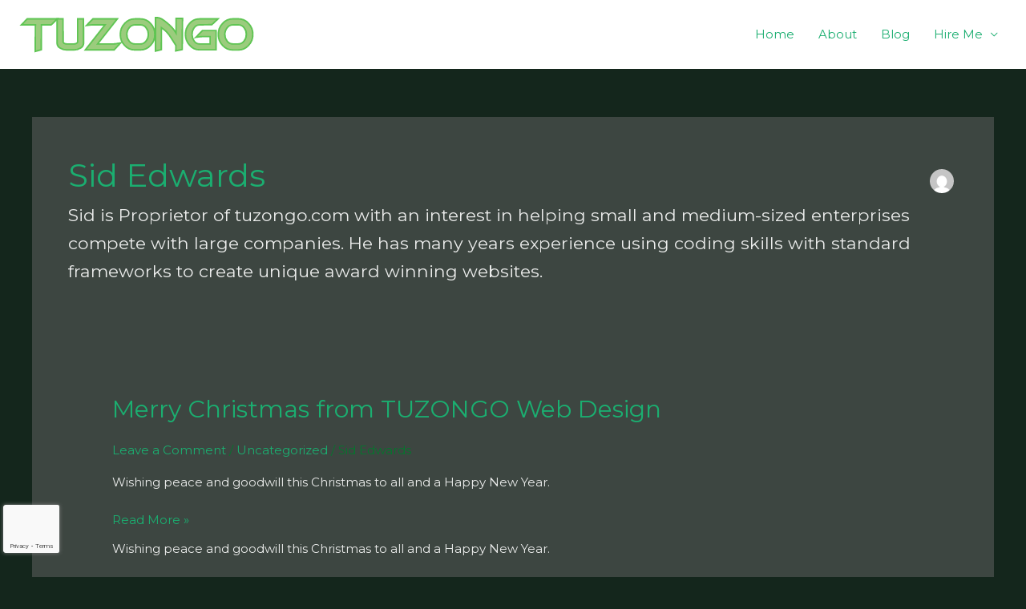

--- FILE ---
content_type: text/html; charset=utf-8
request_url: https://www.google.com/recaptcha/api2/anchor?ar=1&k=6LfvwJ4iAAAAAIplFqK5uxV0dFPIUK0SOTU-9fOh&co=aHR0cHM6Ly93d3cudHV6b25nby5jb206NDQz&hl=en&v=PoyoqOPhxBO7pBk68S4YbpHZ&size=invisible&anchor-ms=20000&execute-ms=30000&cb=6unso4azb2ii
body_size: 48569
content:
<!DOCTYPE HTML><html dir="ltr" lang="en"><head><meta http-equiv="Content-Type" content="text/html; charset=UTF-8">
<meta http-equiv="X-UA-Compatible" content="IE=edge">
<title>reCAPTCHA</title>
<style type="text/css">
/* cyrillic-ext */
@font-face {
  font-family: 'Roboto';
  font-style: normal;
  font-weight: 400;
  font-stretch: 100%;
  src: url(//fonts.gstatic.com/s/roboto/v48/KFO7CnqEu92Fr1ME7kSn66aGLdTylUAMa3GUBHMdazTgWw.woff2) format('woff2');
  unicode-range: U+0460-052F, U+1C80-1C8A, U+20B4, U+2DE0-2DFF, U+A640-A69F, U+FE2E-FE2F;
}
/* cyrillic */
@font-face {
  font-family: 'Roboto';
  font-style: normal;
  font-weight: 400;
  font-stretch: 100%;
  src: url(//fonts.gstatic.com/s/roboto/v48/KFO7CnqEu92Fr1ME7kSn66aGLdTylUAMa3iUBHMdazTgWw.woff2) format('woff2');
  unicode-range: U+0301, U+0400-045F, U+0490-0491, U+04B0-04B1, U+2116;
}
/* greek-ext */
@font-face {
  font-family: 'Roboto';
  font-style: normal;
  font-weight: 400;
  font-stretch: 100%;
  src: url(//fonts.gstatic.com/s/roboto/v48/KFO7CnqEu92Fr1ME7kSn66aGLdTylUAMa3CUBHMdazTgWw.woff2) format('woff2');
  unicode-range: U+1F00-1FFF;
}
/* greek */
@font-face {
  font-family: 'Roboto';
  font-style: normal;
  font-weight: 400;
  font-stretch: 100%;
  src: url(//fonts.gstatic.com/s/roboto/v48/KFO7CnqEu92Fr1ME7kSn66aGLdTylUAMa3-UBHMdazTgWw.woff2) format('woff2');
  unicode-range: U+0370-0377, U+037A-037F, U+0384-038A, U+038C, U+038E-03A1, U+03A3-03FF;
}
/* math */
@font-face {
  font-family: 'Roboto';
  font-style: normal;
  font-weight: 400;
  font-stretch: 100%;
  src: url(//fonts.gstatic.com/s/roboto/v48/KFO7CnqEu92Fr1ME7kSn66aGLdTylUAMawCUBHMdazTgWw.woff2) format('woff2');
  unicode-range: U+0302-0303, U+0305, U+0307-0308, U+0310, U+0312, U+0315, U+031A, U+0326-0327, U+032C, U+032F-0330, U+0332-0333, U+0338, U+033A, U+0346, U+034D, U+0391-03A1, U+03A3-03A9, U+03B1-03C9, U+03D1, U+03D5-03D6, U+03F0-03F1, U+03F4-03F5, U+2016-2017, U+2034-2038, U+203C, U+2040, U+2043, U+2047, U+2050, U+2057, U+205F, U+2070-2071, U+2074-208E, U+2090-209C, U+20D0-20DC, U+20E1, U+20E5-20EF, U+2100-2112, U+2114-2115, U+2117-2121, U+2123-214F, U+2190, U+2192, U+2194-21AE, U+21B0-21E5, U+21F1-21F2, U+21F4-2211, U+2213-2214, U+2216-22FF, U+2308-230B, U+2310, U+2319, U+231C-2321, U+2336-237A, U+237C, U+2395, U+239B-23B7, U+23D0, U+23DC-23E1, U+2474-2475, U+25AF, U+25B3, U+25B7, U+25BD, U+25C1, U+25CA, U+25CC, U+25FB, U+266D-266F, U+27C0-27FF, U+2900-2AFF, U+2B0E-2B11, U+2B30-2B4C, U+2BFE, U+3030, U+FF5B, U+FF5D, U+1D400-1D7FF, U+1EE00-1EEFF;
}
/* symbols */
@font-face {
  font-family: 'Roboto';
  font-style: normal;
  font-weight: 400;
  font-stretch: 100%;
  src: url(//fonts.gstatic.com/s/roboto/v48/KFO7CnqEu92Fr1ME7kSn66aGLdTylUAMaxKUBHMdazTgWw.woff2) format('woff2');
  unicode-range: U+0001-000C, U+000E-001F, U+007F-009F, U+20DD-20E0, U+20E2-20E4, U+2150-218F, U+2190, U+2192, U+2194-2199, U+21AF, U+21E6-21F0, U+21F3, U+2218-2219, U+2299, U+22C4-22C6, U+2300-243F, U+2440-244A, U+2460-24FF, U+25A0-27BF, U+2800-28FF, U+2921-2922, U+2981, U+29BF, U+29EB, U+2B00-2BFF, U+4DC0-4DFF, U+FFF9-FFFB, U+10140-1018E, U+10190-1019C, U+101A0, U+101D0-101FD, U+102E0-102FB, U+10E60-10E7E, U+1D2C0-1D2D3, U+1D2E0-1D37F, U+1F000-1F0FF, U+1F100-1F1AD, U+1F1E6-1F1FF, U+1F30D-1F30F, U+1F315, U+1F31C, U+1F31E, U+1F320-1F32C, U+1F336, U+1F378, U+1F37D, U+1F382, U+1F393-1F39F, U+1F3A7-1F3A8, U+1F3AC-1F3AF, U+1F3C2, U+1F3C4-1F3C6, U+1F3CA-1F3CE, U+1F3D4-1F3E0, U+1F3ED, U+1F3F1-1F3F3, U+1F3F5-1F3F7, U+1F408, U+1F415, U+1F41F, U+1F426, U+1F43F, U+1F441-1F442, U+1F444, U+1F446-1F449, U+1F44C-1F44E, U+1F453, U+1F46A, U+1F47D, U+1F4A3, U+1F4B0, U+1F4B3, U+1F4B9, U+1F4BB, U+1F4BF, U+1F4C8-1F4CB, U+1F4D6, U+1F4DA, U+1F4DF, U+1F4E3-1F4E6, U+1F4EA-1F4ED, U+1F4F7, U+1F4F9-1F4FB, U+1F4FD-1F4FE, U+1F503, U+1F507-1F50B, U+1F50D, U+1F512-1F513, U+1F53E-1F54A, U+1F54F-1F5FA, U+1F610, U+1F650-1F67F, U+1F687, U+1F68D, U+1F691, U+1F694, U+1F698, U+1F6AD, U+1F6B2, U+1F6B9-1F6BA, U+1F6BC, U+1F6C6-1F6CF, U+1F6D3-1F6D7, U+1F6E0-1F6EA, U+1F6F0-1F6F3, U+1F6F7-1F6FC, U+1F700-1F7FF, U+1F800-1F80B, U+1F810-1F847, U+1F850-1F859, U+1F860-1F887, U+1F890-1F8AD, U+1F8B0-1F8BB, U+1F8C0-1F8C1, U+1F900-1F90B, U+1F93B, U+1F946, U+1F984, U+1F996, U+1F9E9, U+1FA00-1FA6F, U+1FA70-1FA7C, U+1FA80-1FA89, U+1FA8F-1FAC6, U+1FACE-1FADC, U+1FADF-1FAE9, U+1FAF0-1FAF8, U+1FB00-1FBFF;
}
/* vietnamese */
@font-face {
  font-family: 'Roboto';
  font-style: normal;
  font-weight: 400;
  font-stretch: 100%;
  src: url(//fonts.gstatic.com/s/roboto/v48/KFO7CnqEu92Fr1ME7kSn66aGLdTylUAMa3OUBHMdazTgWw.woff2) format('woff2');
  unicode-range: U+0102-0103, U+0110-0111, U+0128-0129, U+0168-0169, U+01A0-01A1, U+01AF-01B0, U+0300-0301, U+0303-0304, U+0308-0309, U+0323, U+0329, U+1EA0-1EF9, U+20AB;
}
/* latin-ext */
@font-face {
  font-family: 'Roboto';
  font-style: normal;
  font-weight: 400;
  font-stretch: 100%;
  src: url(//fonts.gstatic.com/s/roboto/v48/KFO7CnqEu92Fr1ME7kSn66aGLdTylUAMa3KUBHMdazTgWw.woff2) format('woff2');
  unicode-range: U+0100-02BA, U+02BD-02C5, U+02C7-02CC, U+02CE-02D7, U+02DD-02FF, U+0304, U+0308, U+0329, U+1D00-1DBF, U+1E00-1E9F, U+1EF2-1EFF, U+2020, U+20A0-20AB, U+20AD-20C0, U+2113, U+2C60-2C7F, U+A720-A7FF;
}
/* latin */
@font-face {
  font-family: 'Roboto';
  font-style: normal;
  font-weight: 400;
  font-stretch: 100%;
  src: url(//fonts.gstatic.com/s/roboto/v48/KFO7CnqEu92Fr1ME7kSn66aGLdTylUAMa3yUBHMdazQ.woff2) format('woff2');
  unicode-range: U+0000-00FF, U+0131, U+0152-0153, U+02BB-02BC, U+02C6, U+02DA, U+02DC, U+0304, U+0308, U+0329, U+2000-206F, U+20AC, U+2122, U+2191, U+2193, U+2212, U+2215, U+FEFF, U+FFFD;
}
/* cyrillic-ext */
@font-face {
  font-family: 'Roboto';
  font-style: normal;
  font-weight: 500;
  font-stretch: 100%;
  src: url(//fonts.gstatic.com/s/roboto/v48/KFO7CnqEu92Fr1ME7kSn66aGLdTylUAMa3GUBHMdazTgWw.woff2) format('woff2');
  unicode-range: U+0460-052F, U+1C80-1C8A, U+20B4, U+2DE0-2DFF, U+A640-A69F, U+FE2E-FE2F;
}
/* cyrillic */
@font-face {
  font-family: 'Roboto';
  font-style: normal;
  font-weight: 500;
  font-stretch: 100%;
  src: url(//fonts.gstatic.com/s/roboto/v48/KFO7CnqEu92Fr1ME7kSn66aGLdTylUAMa3iUBHMdazTgWw.woff2) format('woff2');
  unicode-range: U+0301, U+0400-045F, U+0490-0491, U+04B0-04B1, U+2116;
}
/* greek-ext */
@font-face {
  font-family: 'Roboto';
  font-style: normal;
  font-weight: 500;
  font-stretch: 100%;
  src: url(//fonts.gstatic.com/s/roboto/v48/KFO7CnqEu92Fr1ME7kSn66aGLdTylUAMa3CUBHMdazTgWw.woff2) format('woff2');
  unicode-range: U+1F00-1FFF;
}
/* greek */
@font-face {
  font-family: 'Roboto';
  font-style: normal;
  font-weight: 500;
  font-stretch: 100%;
  src: url(//fonts.gstatic.com/s/roboto/v48/KFO7CnqEu92Fr1ME7kSn66aGLdTylUAMa3-UBHMdazTgWw.woff2) format('woff2');
  unicode-range: U+0370-0377, U+037A-037F, U+0384-038A, U+038C, U+038E-03A1, U+03A3-03FF;
}
/* math */
@font-face {
  font-family: 'Roboto';
  font-style: normal;
  font-weight: 500;
  font-stretch: 100%;
  src: url(//fonts.gstatic.com/s/roboto/v48/KFO7CnqEu92Fr1ME7kSn66aGLdTylUAMawCUBHMdazTgWw.woff2) format('woff2');
  unicode-range: U+0302-0303, U+0305, U+0307-0308, U+0310, U+0312, U+0315, U+031A, U+0326-0327, U+032C, U+032F-0330, U+0332-0333, U+0338, U+033A, U+0346, U+034D, U+0391-03A1, U+03A3-03A9, U+03B1-03C9, U+03D1, U+03D5-03D6, U+03F0-03F1, U+03F4-03F5, U+2016-2017, U+2034-2038, U+203C, U+2040, U+2043, U+2047, U+2050, U+2057, U+205F, U+2070-2071, U+2074-208E, U+2090-209C, U+20D0-20DC, U+20E1, U+20E5-20EF, U+2100-2112, U+2114-2115, U+2117-2121, U+2123-214F, U+2190, U+2192, U+2194-21AE, U+21B0-21E5, U+21F1-21F2, U+21F4-2211, U+2213-2214, U+2216-22FF, U+2308-230B, U+2310, U+2319, U+231C-2321, U+2336-237A, U+237C, U+2395, U+239B-23B7, U+23D0, U+23DC-23E1, U+2474-2475, U+25AF, U+25B3, U+25B7, U+25BD, U+25C1, U+25CA, U+25CC, U+25FB, U+266D-266F, U+27C0-27FF, U+2900-2AFF, U+2B0E-2B11, U+2B30-2B4C, U+2BFE, U+3030, U+FF5B, U+FF5D, U+1D400-1D7FF, U+1EE00-1EEFF;
}
/* symbols */
@font-face {
  font-family: 'Roboto';
  font-style: normal;
  font-weight: 500;
  font-stretch: 100%;
  src: url(//fonts.gstatic.com/s/roboto/v48/KFO7CnqEu92Fr1ME7kSn66aGLdTylUAMaxKUBHMdazTgWw.woff2) format('woff2');
  unicode-range: U+0001-000C, U+000E-001F, U+007F-009F, U+20DD-20E0, U+20E2-20E4, U+2150-218F, U+2190, U+2192, U+2194-2199, U+21AF, U+21E6-21F0, U+21F3, U+2218-2219, U+2299, U+22C4-22C6, U+2300-243F, U+2440-244A, U+2460-24FF, U+25A0-27BF, U+2800-28FF, U+2921-2922, U+2981, U+29BF, U+29EB, U+2B00-2BFF, U+4DC0-4DFF, U+FFF9-FFFB, U+10140-1018E, U+10190-1019C, U+101A0, U+101D0-101FD, U+102E0-102FB, U+10E60-10E7E, U+1D2C0-1D2D3, U+1D2E0-1D37F, U+1F000-1F0FF, U+1F100-1F1AD, U+1F1E6-1F1FF, U+1F30D-1F30F, U+1F315, U+1F31C, U+1F31E, U+1F320-1F32C, U+1F336, U+1F378, U+1F37D, U+1F382, U+1F393-1F39F, U+1F3A7-1F3A8, U+1F3AC-1F3AF, U+1F3C2, U+1F3C4-1F3C6, U+1F3CA-1F3CE, U+1F3D4-1F3E0, U+1F3ED, U+1F3F1-1F3F3, U+1F3F5-1F3F7, U+1F408, U+1F415, U+1F41F, U+1F426, U+1F43F, U+1F441-1F442, U+1F444, U+1F446-1F449, U+1F44C-1F44E, U+1F453, U+1F46A, U+1F47D, U+1F4A3, U+1F4B0, U+1F4B3, U+1F4B9, U+1F4BB, U+1F4BF, U+1F4C8-1F4CB, U+1F4D6, U+1F4DA, U+1F4DF, U+1F4E3-1F4E6, U+1F4EA-1F4ED, U+1F4F7, U+1F4F9-1F4FB, U+1F4FD-1F4FE, U+1F503, U+1F507-1F50B, U+1F50D, U+1F512-1F513, U+1F53E-1F54A, U+1F54F-1F5FA, U+1F610, U+1F650-1F67F, U+1F687, U+1F68D, U+1F691, U+1F694, U+1F698, U+1F6AD, U+1F6B2, U+1F6B9-1F6BA, U+1F6BC, U+1F6C6-1F6CF, U+1F6D3-1F6D7, U+1F6E0-1F6EA, U+1F6F0-1F6F3, U+1F6F7-1F6FC, U+1F700-1F7FF, U+1F800-1F80B, U+1F810-1F847, U+1F850-1F859, U+1F860-1F887, U+1F890-1F8AD, U+1F8B0-1F8BB, U+1F8C0-1F8C1, U+1F900-1F90B, U+1F93B, U+1F946, U+1F984, U+1F996, U+1F9E9, U+1FA00-1FA6F, U+1FA70-1FA7C, U+1FA80-1FA89, U+1FA8F-1FAC6, U+1FACE-1FADC, U+1FADF-1FAE9, U+1FAF0-1FAF8, U+1FB00-1FBFF;
}
/* vietnamese */
@font-face {
  font-family: 'Roboto';
  font-style: normal;
  font-weight: 500;
  font-stretch: 100%;
  src: url(//fonts.gstatic.com/s/roboto/v48/KFO7CnqEu92Fr1ME7kSn66aGLdTylUAMa3OUBHMdazTgWw.woff2) format('woff2');
  unicode-range: U+0102-0103, U+0110-0111, U+0128-0129, U+0168-0169, U+01A0-01A1, U+01AF-01B0, U+0300-0301, U+0303-0304, U+0308-0309, U+0323, U+0329, U+1EA0-1EF9, U+20AB;
}
/* latin-ext */
@font-face {
  font-family: 'Roboto';
  font-style: normal;
  font-weight: 500;
  font-stretch: 100%;
  src: url(//fonts.gstatic.com/s/roboto/v48/KFO7CnqEu92Fr1ME7kSn66aGLdTylUAMa3KUBHMdazTgWw.woff2) format('woff2');
  unicode-range: U+0100-02BA, U+02BD-02C5, U+02C7-02CC, U+02CE-02D7, U+02DD-02FF, U+0304, U+0308, U+0329, U+1D00-1DBF, U+1E00-1E9F, U+1EF2-1EFF, U+2020, U+20A0-20AB, U+20AD-20C0, U+2113, U+2C60-2C7F, U+A720-A7FF;
}
/* latin */
@font-face {
  font-family: 'Roboto';
  font-style: normal;
  font-weight: 500;
  font-stretch: 100%;
  src: url(//fonts.gstatic.com/s/roboto/v48/KFO7CnqEu92Fr1ME7kSn66aGLdTylUAMa3yUBHMdazQ.woff2) format('woff2');
  unicode-range: U+0000-00FF, U+0131, U+0152-0153, U+02BB-02BC, U+02C6, U+02DA, U+02DC, U+0304, U+0308, U+0329, U+2000-206F, U+20AC, U+2122, U+2191, U+2193, U+2212, U+2215, U+FEFF, U+FFFD;
}
/* cyrillic-ext */
@font-face {
  font-family: 'Roboto';
  font-style: normal;
  font-weight: 900;
  font-stretch: 100%;
  src: url(//fonts.gstatic.com/s/roboto/v48/KFO7CnqEu92Fr1ME7kSn66aGLdTylUAMa3GUBHMdazTgWw.woff2) format('woff2');
  unicode-range: U+0460-052F, U+1C80-1C8A, U+20B4, U+2DE0-2DFF, U+A640-A69F, U+FE2E-FE2F;
}
/* cyrillic */
@font-face {
  font-family: 'Roboto';
  font-style: normal;
  font-weight: 900;
  font-stretch: 100%;
  src: url(//fonts.gstatic.com/s/roboto/v48/KFO7CnqEu92Fr1ME7kSn66aGLdTylUAMa3iUBHMdazTgWw.woff2) format('woff2');
  unicode-range: U+0301, U+0400-045F, U+0490-0491, U+04B0-04B1, U+2116;
}
/* greek-ext */
@font-face {
  font-family: 'Roboto';
  font-style: normal;
  font-weight: 900;
  font-stretch: 100%;
  src: url(//fonts.gstatic.com/s/roboto/v48/KFO7CnqEu92Fr1ME7kSn66aGLdTylUAMa3CUBHMdazTgWw.woff2) format('woff2');
  unicode-range: U+1F00-1FFF;
}
/* greek */
@font-face {
  font-family: 'Roboto';
  font-style: normal;
  font-weight: 900;
  font-stretch: 100%;
  src: url(//fonts.gstatic.com/s/roboto/v48/KFO7CnqEu92Fr1ME7kSn66aGLdTylUAMa3-UBHMdazTgWw.woff2) format('woff2');
  unicode-range: U+0370-0377, U+037A-037F, U+0384-038A, U+038C, U+038E-03A1, U+03A3-03FF;
}
/* math */
@font-face {
  font-family: 'Roboto';
  font-style: normal;
  font-weight: 900;
  font-stretch: 100%;
  src: url(//fonts.gstatic.com/s/roboto/v48/KFO7CnqEu92Fr1ME7kSn66aGLdTylUAMawCUBHMdazTgWw.woff2) format('woff2');
  unicode-range: U+0302-0303, U+0305, U+0307-0308, U+0310, U+0312, U+0315, U+031A, U+0326-0327, U+032C, U+032F-0330, U+0332-0333, U+0338, U+033A, U+0346, U+034D, U+0391-03A1, U+03A3-03A9, U+03B1-03C9, U+03D1, U+03D5-03D6, U+03F0-03F1, U+03F4-03F5, U+2016-2017, U+2034-2038, U+203C, U+2040, U+2043, U+2047, U+2050, U+2057, U+205F, U+2070-2071, U+2074-208E, U+2090-209C, U+20D0-20DC, U+20E1, U+20E5-20EF, U+2100-2112, U+2114-2115, U+2117-2121, U+2123-214F, U+2190, U+2192, U+2194-21AE, U+21B0-21E5, U+21F1-21F2, U+21F4-2211, U+2213-2214, U+2216-22FF, U+2308-230B, U+2310, U+2319, U+231C-2321, U+2336-237A, U+237C, U+2395, U+239B-23B7, U+23D0, U+23DC-23E1, U+2474-2475, U+25AF, U+25B3, U+25B7, U+25BD, U+25C1, U+25CA, U+25CC, U+25FB, U+266D-266F, U+27C0-27FF, U+2900-2AFF, U+2B0E-2B11, U+2B30-2B4C, U+2BFE, U+3030, U+FF5B, U+FF5D, U+1D400-1D7FF, U+1EE00-1EEFF;
}
/* symbols */
@font-face {
  font-family: 'Roboto';
  font-style: normal;
  font-weight: 900;
  font-stretch: 100%;
  src: url(//fonts.gstatic.com/s/roboto/v48/KFO7CnqEu92Fr1ME7kSn66aGLdTylUAMaxKUBHMdazTgWw.woff2) format('woff2');
  unicode-range: U+0001-000C, U+000E-001F, U+007F-009F, U+20DD-20E0, U+20E2-20E4, U+2150-218F, U+2190, U+2192, U+2194-2199, U+21AF, U+21E6-21F0, U+21F3, U+2218-2219, U+2299, U+22C4-22C6, U+2300-243F, U+2440-244A, U+2460-24FF, U+25A0-27BF, U+2800-28FF, U+2921-2922, U+2981, U+29BF, U+29EB, U+2B00-2BFF, U+4DC0-4DFF, U+FFF9-FFFB, U+10140-1018E, U+10190-1019C, U+101A0, U+101D0-101FD, U+102E0-102FB, U+10E60-10E7E, U+1D2C0-1D2D3, U+1D2E0-1D37F, U+1F000-1F0FF, U+1F100-1F1AD, U+1F1E6-1F1FF, U+1F30D-1F30F, U+1F315, U+1F31C, U+1F31E, U+1F320-1F32C, U+1F336, U+1F378, U+1F37D, U+1F382, U+1F393-1F39F, U+1F3A7-1F3A8, U+1F3AC-1F3AF, U+1F3C2, U+1F3C4-1F3C6, U+1F3CA-1F3CE, U+1F3D4-1F3E0, U+1F3ED, U+1F3F1-1F3F3, U+1F3F5-1F3F7, U+1F408, U+1F415, U+1F41F, U+1F426, U+1F43F, U+1F441-1F442, U+1F444, U+1F446-1F449, U+1F44C-1F44E, U+1F453, U+1F46A, U+1F47D, U+1F4A3, U+1F4B0, U+1F4B3, U+1F4B9, U+1F4BB, U+1F4BF, U+1F4C8-1F4CB, U+1F4D6, U+1F4DA, U+1F4DF, U+1F4E3-1F4E6, U+1F4EA-1F4ED, U+1F4F7, U+1F4F9-1F4FB, U+1F4FD-1F4FE, U+1F503, U+1F507-1F50B, U+1F50D, U+1F512-1F513, U+1F53E-1F54A, U+1F54F-1F5FA, U+1F610, U+1F650-1F67F, U+1F687, U+1F68D, U+1F691, U+1F694, U+1F698, U+1F6AD, U+1F6B2, U+1F6B9-1F6BA, U+1F6BC, U+1F6C6-1F6CF, U+1F6D3-1F6D7, U+1F6E0-1F6EA, U+1F6F0-1F6F3, U+1F6F7-1F6FC, U+1F700-1F7FF, U+1F800-1F80B, U+1F810-1F847, U+1F850-1F859, U+1F860-1F887, U+1F890-1F8AD, U+1F8B0-1F8BB, U+1F8C0-1F8C1, U+1F900-1F90B, U+1F93B, U+1F946, U+1F984, U+1F996, U+1F9E9, U+1FA00-1FA6F, U+1FA70-1FA7C, U+1FA80-1FA89, U+1FA8F-1FAC6, U+1FACE-1FADC, U+1FADF-1FAE9, U+1FAF0-1FAF8, U+1FB00-1FBFF;
}
/* vietnamese */
@font-face {
  font-family: 'Roboto';
  font-style: normal;
  font-weight: 900;
  font-stretch: 100%;
  src: url(//fonts.gstatic.com/s/roboto/v48/KFO7CnqEu92Fr1ME7kSn66aGLdTylUAMa3OUBHMdazTgWw.woff2) format('woff2');
  unicode-range: U+0102-0103, U+0110-0111, U+0128-0129, U+0168-0169, U+01A0-01A1, U+01AF-01B0, U+0300-0301, U+0303-0304, U+0308-0309, U+0323, U+0329, U+1EA0-1EF9, U+20AB;
}
/* latin-ext */
@font-face {
  font-family: 'Roboto';
  font-style: normal;
  font-weight: 900;
  font-stretch: 100%;
  src: url(//fonts.gstatic.com/s/roboto/v48/KFO7CnqEu92Fr1ME7kSn66aGLdTylUAMa3KUBHMdazTgWw.woff2) format('woff2');
  unicode-range: U+0100-02BA, U+02BD-02C5, U+02C7-02CC, U+02CE-02D7, U+02DD-02FF, U+0304, U+0308, U+0329, U+1D00-1DBF, U+1E00-1E9F, U+1EF2-1EFF, U+2020, U+20A0-20AB, U+20AD-20C0, U+2113, U+2C60-2C7F, U+A720-A7FF;
}
/* latin */
@font-face {
  font-family: 'Roboto';
  font-style: normal;
  font-weight: 900;
  font-stretch: 100%;
  src: url(//fonts.gstatic.com/s/roboto/v48/KFO7CnqEu92Fr1ME7kSn66aGLdTylUAMa3yUBHMdazQ.woff2) format('woff2');
  unicode-range: U+0000-00FF, U+0131, U+0152-0153, U+02BB-02BC, U+02C6, U+02DA, U+02DC, U+0304, U+0308, U+0329, U+2000-206F, U+20AC, U+2122, U+2191, U+2193, U+2212, U+2215, U+FEFF, U+FFFD;
}

</style>
<link rel="stylesheet" type="text/css" href="https://www.gstatic.com/recaptcha/releases/PoyoqOPhxBO7pBk68S4YbpHZ/styles__ltr.css">
<script nonce="6zPj5k7oFDoQpox9K1iqbg" type="text/javascript">window['__recaptcha_api'] = 'https://www.google.com/recaptcha/api2/';</script>
<script type="text/javascript" src="https://www.gstatic.com/recaptcha/releases/PoyoqOPhxBO7pBk68S4YbpHZ/recaptcha__en.js" nonce="6zPj5k7oFDoQpox9K1iqbg">
      
    </script></head>
<body><div id="rc-anchor-alert" class="rc-anchor-alert"></div>
<input type="hidden" id="recaptcha-token" value="[base64]">
<script type="text/javascript" nonce="6zPj5k7oFDoQpox9K1iqbg">
      recaptcha.anchor.Main.init("[\x22ainput\x22,[\x22bgdata\x22,\x22\x22,\[base64]/[base64]/[base64]/[base64]/[base64]/[base64]/KGcoTywyNTMsTy5PKSxVRyhPLEMpKTpnKE8sMjUzLEMpLE8pKSxsKSksTykpfSxieT1mdW5jdGlvbihDLE8sdSxsKXtmb3IobD0odT1SKEMpLDApO08+MDtPLS0pbD1sPDw4fFooQyk7ZyhDLHUsbCl9LFVHPWZ1bmN0aW9uKEMsTyl7Qy5pLmxlbmd0aD4xMDQ/[base64]/[base64]/[base64]/[base64]/[base64]/[base64]/[base64]\\u003d\x22,\[base64]\\u003d\x22,\x22S8Odwo4cK8Oow45Vwp/Dn8O8c2oOSsKrw5xzQMKtTljDucOzwoZDfcOXw73CuADCpgsGwqUkwo1pa8KIUMKwJQXDo3R8ecKRwofDj8KRw5bDlMKaw5fDuDvCsmjCpsK4wqvCkcKyw5vCgSbDlsKhC8KPZ3rDicO6wpzDmMOZw7/Cp8OYwq0HTsK4wql3RzI2wqQUwqIdBcKXwovDqU/DnsKBw5bCn8OnB0FGwrcdwqHCvMKlwqMtGcKzDUDDocOJwqzCtMOPwr3Csz3DkwnCusOAw4LDiMOfwpsKwqdAIMOfwqI1wpJce8OjwqAeVcK+w5tJV8KewrVuw4Vqw5HCnDzDpArCs1bCp8O/OcKkw6FIwrzDgsOQF8OMJz4XBcKOZQ55eMO0JsKed8OILcOSwrvDqXHDlsKtw7DCmCLDrDVCejHCojUaw4hqw7Y3wrrCnxzDpRnDrsKJH8OIwqpQwq7DksK7w4PDr1REcMK/[base64]/L0ZDwrTCpVRWw4XDt8OIScObw6DCq8OqXEI4NsOnwoMlQcOFUlk5N8O+w5LCk8OPw5jCvcK4PcKUwrA2EcKcwqvCihrDkMOCfmfDiQABwqtGwofCrMOuwq9SXWvDl8OzFhxVFmJtwpfDrlNjw5DCl8KZWsO/FWx5w4IIB8Kxw43ChMO2wr/CgsOnW1R3BjJNAmkGwrbDi0lccMOowrQdwoltEMKTHsKCEMKXw7DDvcKeN8O7wqTCl8Kww64yw6Mjw6Q9ZcK3bht9wqbDgMO7wqzCgcOIwqfDhW3CrVLDnsOVwrF6wpTCj8KTRMKkwph3YMO3w6TCsj8SHsKswpwWw6sPwpTDrcK/wq9ZFcK/XsKHwpHDiSvCrWnDi3RYfzssPEjChMKcJMOkG2pGNFDDhA5vEC0jw7Mnc3DDuDQeHizCtiF+wp9uwop2AcOWb8O0wp3DvcO5fcKvw7MzHgIDacKZwpPDrsOiwq1Dw5cvw7XDhMK3S8OXwrAcRcKGwpgfw73ClcOmw41MD8KgNcOzWsO2w4JRw7l4w49Vw6DCiTUbw4/Ci8Kdw79/A8KMIB/CucKMXwXCjETDncOGwqTDsiUSw63DhsOwZMOLTcOlwqQtQ1BXw5DDvMOewrAvR3HDkcKDwrfCk04gw77Do8OWfn7DtMO1LTLCm8O5OgjCg1ZBwqTDqyfDiVt9w4leTMK5AVJ/[base64]/Dv8KjW3/Ch8KDwrUew4jCizvClGrCow7Co2HCrcOqf8KUa8OjOsOMPcKZO1kkw7Miwq1rYcOFfsO1PC4pwojChcOCwrzDphF2wroDw7XDocKmw6g7RcOpw57CvTvCjl/DmcKzw7FdacKJwr9Ww63DjMKCw43CiQnCvGMIK8OQwqleV8KENMKCSDRka3JkwpHDsMKkVFA9VcO8w7k2w5Qkw5YdOzJSaTMAF8K/acOJwoTDv8KCwpXDqjvDusObPsO9DcKnA8KPw5zDgsKOw5LDpTfCsQIfIE1Ie1bCi8OHWcKgH8KndMOjw5AwPD8BUGTDmBnCu1YPw5/Dun89ccKpwr/ClMKfwrY/woZMwqbDh8OIwrLCk8OdbMKbwpXCj8KJwrYvMSXCicKNw7PCusKDNWbDqsO9wr7Dn8KOBgnDnhIEwotgP8KGwp/DtXsbw6YiWMOCUHknWlJmwonDgW8lCMOvRsOBOXIQeGBsa8O/wrPCoMK3KcOVPxJpXE/CiABLdGjCj8OAwoTCuxnCq13Cq8Oqw6fCrQTDgUbCk8KcPsKcBcKtwojCgcOlOcK9RMOQw7fCjAXCuWvCp18Ow67Cm8OGPypwwojDtjJYw40aw4dAwol8K3EZwpQmw6hBaA5JXUjDhEfDpcOCWihDwp0peg/[base64]/wq7CuRbDu3BRBsKlw4YUAMKHwo9owoTCtsOmGjdcwpjClUnCoS7DqmXDjCcmEMKOPsODwpo6wprDsxBxw7bCl8Kgw4fCvAnCmBEKEAfCm8OWw6MoIGVgEsKBwqLDjn/DiD51UB3DmsKqw7fCpsOxG8O+w4fCnxUtw7YCUiM0PVbDpcOEU8Ofw4R0w6rCpAnDvjrDi2lRWcKkfHlmQkZxEcK/DMO6w4zChhjCgcKuw6huwo/[base64]/CoHzCs8OYwqPDu0HCpcOFwoEIc1onwqgmw4U2wr7CvcK1DMK/bMK9OBDDs8KCY8OZCT1nwpLDosKXwqDDvcK/w7vCnsK3w4tEwqbCtMOtfMOaLcOWw7hgwrFzwqANFE/DtMOINMO2w7IFw4tUwrMFBCpEw5xkw6xpCMOKNHpDwrXDvsOuw43DvMKdQxjDoG/[base64]/CoMOnwro4T8OWDsOiHwgSw4bChVI5w5IDZW/Dv8KfG1IVw6hyw7jCusKEw60PwpDDscOdYsO4wpsQczgvDAVaRsOlEcORwoMQwpsMw4x0RcOcPwpCK2Yrw6XDm2vDq8K/[base64]/CvXjDn0Ubw63DlR3CtGvCjywawrjCrMKzw5oCCF7CoCrDv8OIw4YYwojDj8K1wo/CsX7CjcOywqDDosOxw7o7GD7CjCzDgxAgTWDCuWM6wo8Kw4rChFzDjU/[base64]/w7vCnkbDt8KLJWDCj8OcCsO3w4AXGk3CtHgIY3/DssKOfMOiwoAlwoh+BgFBw7nCrsKzBMKjwoR6wqzCgMK6CcK/ZyMowrQxbsKRwqXDnRHCqcK/NcOGTCTDiHlrIcOnwpMGwqLDisOuNkhgC3wUw6FAw6kkN8Ksw6klwqfDsmZIwoHCmHFlwozCjhBcTsONw6XDs8KPw5LDvDxxNlbCo8OOCScISsK4LS/CmnvCosK/d3TCtDYFDHLDghDDjsOwwpXDm8O/DmnCtRYUwoLDlQcdwojCnMK4w7FCwqrDnnUKBxfDoMObw5h7CcOZwrbDq37DnMO0ADjCrkFvwozCoMKRw7Qgw5w4HsKdLUtLVsKqwotfasObbMOfwrnDpcOLw4nDoVVuGcKIV8KSdTXCjDdHwqQJwqgHHcOowprDnlnCinpNFsOwFMKBw78wE2hCCgkiDsKcwr/Cv3rDpMKuwrnDnyUFAXApSxEgw71Ww5HCnitRwqLCujPClkjDj8O/KMOCCsKCwphPTiLDp8KLdE/DmsO8w4DDiirDqAJLwrbCpnQOwqbDgjLDrMOkw7RXwo7Ds8OWw6JEwr0uw7hew6U/dMOpBsODYnzCosKTG2MlXMKNw4gQw63DqyHCmgF3w63Cj8OPwqQjKcKkMD/DncOTM8O6cX/CpEbDlsKbTGRDOT3Cm8O/YFXCgMO8wo7DmEjCkzTDl8K7wpRFNW9INMOtSX5gw6Mnw7pQdMKTw55DUF3Dq8Ofw4vDlMKDecOewp9idBHCqX/CucK9DsOQw7vDhMK+wpHCk8OMwpHDqEhFwpoEeEvCvzVLfnPDsgDCq8K7w67DoEUxwppIw6ADwp4oacKFf8OQAnzCksK1w6M9NDBBYsOAKz9+H8KQwppZY8ObD8OgWsKeXyjDm2FaC8Kww6Vvwo/DtsKXwrTDvcKjUScmwoZLMcOzwpnDhcKfa8KqCMKPw6BHwpxOwqXDkFvCvsKQOXobMlfDpWvCtEgPdDpfWn/DgDbDvlHDtcO5UBAjUsKIwqnCoX/[base64]/DqT7CrcOZw4vCl8OaJ8OQwrozw5vDnMK3PjnCrcKKdMOheBYLT8OlV0rDsAASw73DvXHDl33CsAPCgDnDsHghwqPDu0rDtcO6NRg8KcKPw4Ubw7g/w7LDhRciw65iLMKgBjnCmMKROcOdAmDDrRPDnAVGNzkRDsOkHMOYw5owwp9EBcOHwp3DlnEvJ1PDscKQw59dBMOiOGXDksO9wovClsKCwp1swqFSbXFlMnnClV/DoU7DtyrCjsKBVMKgT8KjJCjDpMOCUSHDpGltTm7DicKUPsO9wq0MLA8QRsOUZsKBwqouC8KEw7DDnVJyNFzDr0RNw7Uawr/[base64]/DuwRDw4zCh8KQIyJ2BRxbfMObMD7CjBFmXDAuGCDCjw7CtsOqGUInw5pJNcOPI8KJesOowo4zwqTDqkJ7JQTCojV+Ujh7w41xdm/CsMOyKm/CnGZTw5huIXM/wpbDncKUw5nCmcOBw4hNw7vCkB5jwr7DkMO/w7bCk8ORX1N4G8O0GSrCn8KPPcOqMyjCvS0xw7jDosOfw4DDjMKSw78Lf8OlPQ/DoMOVw4Mtw6XDqzHDs8ObX8OpF8ObesKmfRhLw5pgWMO0D3HCicOGRDPDrVHDo3QhTcKAw7YLw4FYwo9Kw7VPwohwwoJFLVMGwptVw7QSfE/DrsK0IMKGbMKkEsKLUsOvXmfDvSInw5FNdFfCn8OhLlAEWMKfRh/CtcKQRcOqwrPDhsKHdQ3Dl8KDOAnCn8KPw7/[base64]/w4XChcKfM8OwTCBGYsOLacOswqLChRIscyVuw6J1wo/[base64]/DnsKLTMKiwqXCr8Oaw4IMw51hCRHDqcOZTS1swqnDjMORw5zDhsOxwqJHwqDCgsOowrwjwr/CsMOZwoHCocOFXDwpbzHDpcKSE8OPegPDjicvMUXCiwJrwpnCnHXCiMOuwrIIwrozVG1JXMKNw5gBAXtkw7fClTA+wovCncOMUCNVwoZ9w5XCvMO0PMOmw7bDnERaw7XDpMKnUXjCkMKawrXCoiQLDW5Yw6Z+D8KUBAHCuznDrcKgKMKbAsOgwoPDtg/[base64]/CkCFRwozCoMKCM2hFPsKuJUhBLEfCucK5f8Obw67DosOBWApiwp5gDsOTbsO/[base64]/wq0+b8KtwpVdw5DCkiHCscOUw4LCtsKSw57DnMKxw6MZwpFwWcOcwoQJXEnDosOnCMOXwqAuwprDrl3DisKFw6PDoT7ChcOWaT8Qw6zDsDE9dBFTTRFrbBxYw4/[base64]/Do8OKI8OyXwpgw6PCqMKCR8OrIArDt8Opw6bDrsKGwqEmRcK5wrHCrjzCgMKkw5/Dh8OtZMOewoPDr8O5HMK2wrPDosObdcOYwplmEsK3wpDCosK3SMOAGMKoJHbDiCZNw5B6wrDCjMKOEcOQwrTCrBIew6fCvMK9w49WIj3DmcOkKMKJw7XCllHCkkQPwrV2w78ww5FRfkXCp3UWwqvCsMKBaMODNW7CgcKdwpw5w6/DgTFmwqpkGi/Cpm/[base64]/DpsKCM8K/wog+w5TDg8KPBBMHHcK/AxLCscOXw5puw5B9w4wYwr/DoMO8c8K/w5DCpcKBwrUURV/DpcKIw6TCkMKUEg5Hw63DrMK+JGnCo8Oiwo3CucOmw6nCsMOjw4AQw7bCssKMfsOZXMOcBVPDslPCi8O7fS7Cg8OQwofDhsOBLmcQHUEGw5VrwrRAw41OwotOCk3Cuk7DuxXCpUksfcOuFC4dwo4owp7DnTTCusO2wrU5U8K5TxLDoBnCn8K4SlLChD/CphUvT8OrVmY9RVPDjcOCw7k/woUKfcOxw7DCo2HDusO6w4cSwqbCt3PCohQzTDPCrFUyfMO/O8O8B8OXasKuFcOlSkLDlMKWOcOOw7PDucKQBMKjw55CG1/Cl1HDlXvCuMKZw5dHP17ChwrCo1w0wrBaw617w4tTbU1+wqQ1ccO3w6RdwrZYQkDCi8OKwqjCmMKgwphBOBvDoglvR8KwRMOvw40GwrfCrcKFMsOew4vDmCLDvw3ChxbCu0bCscKxBH/CnBtnIibCi8OowrjDpcKgwq/CmMOVw57Dnx90YSxWwpPDrhlyanMcOnssXcOMw7DDlRwLw6rDnjNtwqlkSsKVLcOmwqjCusOKbgbDvcKfDFIFwo/CicOIUSgUw49iUcORwpPDtMOLwqI1w5JYw7zCl8KORMOxK39HacOkwrgrwqnCt8K9acOKwrrDtxrDicK0S8O8asK7w6pBw6LDhSthw7rDnsORwojDrV/CpsOsXsK1HUoUMyw2TxNlw4MsfcKMfMOrw47Co8OKw6LDpTXDi8K/DXHCuXnCucOewq5TGyI/wqh0w4Mdw7LCv8OIw5jDnMKwZcOUJyMcwrYswphMwrg9w4vDm8O/bz3Dq8K9RmXDkj3CtjvCgsOGw6PDpsKcWsKGYcKDwpgoHcOWBsKww6twW2jDojnCgsOXw5TCmUAmAcO0w6NHUWkKeD4vw6rCulfCp2oXMF7DsVPCjMK2w63DvcOnw5vDtURuwp/[base64]/ChnhVwq7Dq3wnw6hFw78QK8Kow4Iiw7ZWw5fCsQtfwqrDiMOfTSfCq0oHGxdXw6hdD8O/RSAlw6t6w4rDkMO5EcKwSMOQZz7DocOpRXbCtsOtOXgQRMO8w67Co3nDhVE0Y8KsTUfCjcKAcz4VecKAw63DlMOjG15Mwr/DnRnDv8KbwrbCr8O7w44dwrLCuz4GwqpMw4JAw78zaALDssKcwoEewo9gP2tcw7A8FcO/w7vDjw96PsOBccKzK8O8w4PDq8O5L8KQB8KBw63ChQzDnF7Ckz/[base64]/w6JvAMOBwofChzbDkg8YFcOIw58+XMO7MhPDmcK+wrUuwpfCkMK6HBbDmMONwrA8w6sUw5rCphUiSMK3Mw80dnjCvMOuMxU4w4PDv8KmJsKTw6rCrG9MJsKIYsOYw7/[base64]/bhrDry9bwqnDmBnCnylYwrTCqcKXEcKDKn/CicOpwqU8IsOFw4PDoAIAwrMxE8OLfMOrw4XDvcO6GMKcw5R4IMOLHcOPLjFqwoTDmlbCsQTDtm/CjnrCtiNTcWQaVEJ0wqrDqsObwr1kdMKDYMKQw4vDrnPCp8KPwrIoHsOieVB5w6U8w6UbOcOUBSgYw499E8KVa8OYViPDhj4jZsOFITvDk2hYesO+ZsKww41/MsOwD8O3TMOAw6sLfjYDZBfComXCjhXCjSBgM1DCusK1wrPDi8KFNQXCtmPCiMO4w7jCt3bDu8Opw4FcaA/Cnk87HXTCksKnTU5Jw7rCs8KAUkBtT8Kkf2HDhcOWWWTDqMKXw4t6KUd8HsOUJcKIERlaIljDgiHDgiUKw6XDo8KPwrBAWgHCmglhFcKPwprCjDPCuSTCn8KEc8OwwoQ0NsKSFEx9w5lnPMOlKDhkwrLDj2kzfW1Hw7LDoWkjwoI/w6s7dFpTX8Khw6ZGw4VHe8KWw7UuHsKoBMK8FgXDmMOdfi1Lw6fCgcOGcQEdOx/DtsO0w7JmCyhlw7E3wqrDpsKLJMO5wqEfw4jDi37DhcKjw4HDhcOzBcKaWMKiw6TDrMKbZMKDMcKmwobDihPDpkfCiRF3MRfCusOZwq/DiGnCqMKMwpIBw4nCn1cow6LDljFlRsKHdV7Dt2TDl37DjwLCkMO5w64KGcO2fMO2M8O2NsOZwprDlsKdw5FFw5Ilw7lmV3rDmVPDhcKFTcOHw4MWw5jDt1DCicOoCG4rEMONKcKuBzPCscONExUCOsOXwrV8NRbDqXlKwqsaUMO0FFAnw6fDs1vDiMK/wr9bE8ObwoXCsnVIw6kWTcOjPjPCmx/[base64]/CtX3CnngXfcOvw5VqwrRbwppRVVjCksOAa2EXOcK0flkAwosjFXbCj8KDw6AXZ8KQwrtmwpnCmsKuwp0bwqDCoTrCt8KowqUxw7HCicK3wo5xw6ISfMOMYsKSFDt9woXDk8ObwqrDo3zDlDwVwrLDkTohNMObXUY1w5pcwplLSE/DgXlVwrFUwrXCpcOOw4XCoyo1YMKMw77Dv8KgC8OzbsO/w4xHw6XCucOsbcKWQcOracOFQxjChEp5w6jDhMKEw4DDqgLDk8Ogw41nI3LDhk8sw6p/[base64]/DqMOYOybDqXbDuHnCkUljagkJw5bDoi7CtMKUw53CsMOvwrZyNcKUwrNQKS1Twpl0w4EAwpDDlAdNwqbCpkotW8Ojw43CpMOdbEPCr8O/LcOGXsKeNhIEc2zCscKuZ8Kpwqxmw4jDkCg1wqI4w7PCnMKZS2RodTADwp7DtAXCoDzCv1vDmMOqFsKGw6zDog7DvcKGSjDDrgdWw6IkRsOzwqPDkMOvNcO0wpnCkMK3WHPCrHfCsCjDpyjDiDdzw5YOZsKjY8Kow4Z4T8KkwrPCp8KDw6kWD2HCpcOyMHdqH8O/XsOlVQXCh0jCicOLw6kiNkDCvQhjwogBBsOtbR5owrvCs8KSd8KowqXCtBpZDcKzU3YbKsKAUiLDs8KGaXTCisKAwqtAcMK/[base64]/dcKSTDvCr8KOw4zDl8O2OMOVwpU+XFUwwoHCusKfV3HCoMKnw6nClcOowrAsHcK0ZmwLLWxOLMOxTcKxQ8OIXSXCjQzCu8K/[base64]/CosOSw5NnWQXCtsOjwrRnVsK+dwlZI8KAPQRFw4R4KsOZDCkPcsKCwoZpbcK1S07CjHYYw6hkwofCjsO3wonCml3Ci8K5BsK8wqPCtcK/VyvDksKCw5vCjCHCtSYbw77Dvlwxw7sRPGzCp8OGw4bDmw3CsjbCmsK6wqNSw5I8w4MywpwqwqzDtDMsDMOjfMONw6PClGFTw4ljw4IlAMK6wofCmAjDhMKbXsKkIMK/w4DDkwrDpghMw4/CqsO+woNcwr43w5nDscObbkTDk0B2JVbDsBvCnw7DsR1UIVjCnMOPLVZSwo3CiV/DisOaA8KtPFF2OcOvaMKIw7HCrivCm8K+HcOww7zDu8KUw5NfPFvCr8K1wqBnw4bDicKFLMKpacOQwrnDj8Oqwp4MSsKzeMOAfMOVwoclw59kGE17QjXCmsKiEB7DgcO8w44/w7zDisOqelvDpVl1wqrCqwM6KU4AcMKmWsKaX09hw7rDsmIRwqnCompre8KbQ1LCk8OUwrIIw5oIwpswwrDCnsOcwqPDthDCkUB7w7d3VMKYVEjCpcK+N8O0PlXDmh8Awq7Cs0jDl8Kgw6/CqFkcAy7DpsO3wpxDd8OUwpFRwq/Crx7DhDlQw7cfw79/wp7DujQhw64gA8OTWAVgCXjDuMK+ORvCmsO+wq1Pwr1ww7PCs8O1w7gvLsOWw6AAWzDDscKvw44RwrghV8OgwqdHfcOlwpPDmGvDj23CscKfwoZeYlU1w6Z9bMKMUXkfwr0qFsKhwqrCnmYhEcKdRsK4WsO/[base64]/wo/CuRdAJ8K2dsK/wrnDv1EPwqMIw5TCtMKGwqnCjxoJwqN7w6F7wpjDkxZyw7EBIQoVwrQcHcOuw6HDg3E4w4kfOMO3wqHCh8ORwo3ClyJWUmIvPFvChcO5XyfDtRNKX8O+YcOqwqwxw4TCj8OEFRl4bMKoRsOgSMOHw4gPwpXDmsOkJcK0LMObw5BhWH5Ew4A9wp9AfjktPG/CrsKGR1/DiMKkwrHDrxHCvMKLwpvDrVM1Zhw1w6XDkcOpH00ew7hJEC07GjbDoQk+wqvCg8OzWmx9WEshw7/CoUrCqB/ClsOaw7HDlAFsw7VTw5lfAcObw5PDul9jwrE0JG1kwpkGBMOzAj/DjRkfw58Qw6XCjnhPGzF2wrIoAMOKH1BRCMK7QsKVGl5Ow7/[base64]/DjUc/w6ZNJsKGwroHwrUTMXPCtsKOw7Qkw6PCrg/CvFhKAkHDiMOuBj4Mwrp5wo1OcWPDojbDqcKPw4YIwq7DgmQTw44xwo5hJ2HDhcKmwoAcwr86wqF4w7R3w7BOwrYEbCcnwqvDuwfCs8KtwoTDolUOJcK1w7LDq8O7Nkg4KSjCrsK/[base64]/ChizDpMOUUhhUw4TDisKtw5kSwqvCqFDCilPCiUbDkkQ1GyjCgcKGw6F1EsOeEAxswq4cw5cvw7vDhCEORsOIw5DDg8KqwoDDi8K7JcK5GcOsKcOBRcO8M8KGw5XCsMOPasKuYW5gwpbCqMK7EMKIRsOiZjjDrwnCmsO1wpTDgcOmaQd/[base64]/[base64]/[base64]/[base64]/DmQ3Cv2fDssO9wojDuyzDgU8jw6EjKcOeWsO7w6bDtWXDmx/DozDDmxFqW0gNwrFFwpbCmh4QR8OoNsO6wpFnejkiwrAdelbDpijDncO5w5jDiMOXwoQywpBow7YLcsKDwoYXwqzDrsKhw74Ew7nCmcKVQ8O1U8KyGMOmFgknwpQ/w597ecO5wq8mQC/[base64]/wp9QbsOsOnIZwrvDjFxzNMOuHEnDsxHDq8KlwqzDjltpO8OGLMK7NlTDn8OcaHvCt8OZWTfDk8K9dzrDqsKaCFjCt1bDnRXDuwrDnXHCsxIvwqHCgsOcS8Kgw6IEwrJ/wr7CgMKzEl19NC5/wr/[base64]/DrH92woYbwpsvw6LDlDk1wprDqMK/w754wobDvsKQw6sOYMODwobDmgkXZMOjGsOOKTg8w413VDnDk8KYY8KSw5cSd8KvH3/Ci2TCtMKnwpPCscKjwrcxAMKCX8KCwpLDkcOBw7t8woTDtUjCpMKjwrtxUg5lBz06wqHCqsKBcMOgWsKoOjLChQ/CqMKKw5YAwpUDFMOtWQwlw4HCq8KzBlhsdS/[base64]/w7zCpcOZDAsuw5jDt2psQzbCp8K5wqnCrsOEw53CmsKAw7HDh8OZwr5jdWHCm8K8GVx/IcOMw488w6PDtcKTw5bCoUrDhsKAwqHCvcKnwrkaYsKnOW7CjMKZI8KvUMO6w7HDvhFAwqN/wrURe8KVIhDDicKdw4LCv37Dq8OKwrXCtcOoEjV0w6bDocOJwpDDkzxQw4RaLsK7wqQlf8ONw5NPw6JRWnBDdgfDuxZiSVVkw6JmwrPDmMKuwq7DmQ4TwqNBwqUbZlIpworDlMOzBsOKZcK/KsK2UkxFwowjw5vCg1/DnwLDrmNhA8OEwrhrVcKewqxWwp/CnmrDiGsvwrbDs8KIworCksKJB8OiwrbDrMKaw6tXT8KYKyx0wpXDj8OBwoDCnm5WHBIJJ8KaJUjCjMKLcwHDksKFw6/DpcKlw4XCrMObUMONw7vDvsK7QsK1X8KXwqgAEAnCgGNBYcKQw6HDk8KoQ8Ovc8OBw445JULCpSnDvDJ7GAttXiR2I3NPwrQ/w58HwrzCrcK5BMOCw7PDnWgxFVl/dcKvXxrCvMKFw5rDssKXTV3Ct8KvcEHDisKEJXvDvD9aw5rCpG8Ywp7DrToFBhDDhsK+TE4HQQNXwr3DjEJgJCs+wp9CZ8OFwoxWCMKTwopBw7IEQMKYwoTDq0hGwrzDtm/Dn8KwX2bDusKhd8OJRsK4wrvDksKKbEQrw53DpiR2AMONwp4WdR3DoxEFw6dhAWxQw5TCtXZGwofDrcOfW8KjwqvDnzPDsyl+w5bDggMvQwZ/[base64]/A8KKwrXDvFfDvi3CoMKebsKbw5Fgw4LDsk1/SVXCvEjDpUgMTBF4w5/DnWLCpMOMFxXCpsO6fsKrWsKFb0XDksO/wrHDlsKCECDCpEXDtCs6wpPCpsKBw77CkcK8w6ZcZgDDucKSwpx1EcOiwr/DigHDgsOBwp3Dg2o0T8KSwqEyF8KqwqzCvHlRNGvDv0QQwqnDm8Kbw7A/XRTCuih7w6XCn2wfYm7DpGdnYcOHwotDEcOyQyQqw5XCnsOsw5fDnMOnw7PDu1nCisOHwrbCiBHDocOZwrDCqMKDw4NgSBHDtsKGw5/Dm8OnI0xnXEHCisOaw6kbdsK0XsOHw7hHW8Knw5omwrLDuMO4w43Do8KqwpPCj1/DqibCj3zDgMO4dMK9TcKxfMOvwofCgMKUdUrCgHtFwoV1wpxGw7zCucKzwodrw6PCn1c/LScZw6dsw4rDsgjDpR1bwrvCrQ4sK0TDtW5WwrHDqW7Dm8OrYn5iHsKlwrXCocKiwqIoMcKCw6PCtDXCuHnDnVAlwqVuaUM8w7lWwqkZw7RwC8KYRxTDocOmYiXDoGnDrwTDtsO+aCQow5/CsMOfSn7DtcOYRMKfwpo6b8O3w7gEXmNTWQ0ewq3ChcOuW8KNw7HDlMK4XcO0w65GB8KHCWrCiTjDs03CoMKewpbDgiQVwoxhOcOAP8OgNMKHBcObdy3DgcOxwq4RKVTDgw1mw7/CrHt6w5FrbX5Sw5osw4BKw57CuMKaaMKUVW06w5IKS8KiwoDClMK8YDnCuj41w7AEwpzDpMOBAyrDv8OxcVrCscKzwr/CrsOGwqTCssKCVMKQClvCgMOXVcOlwpczeR/Di8OEwpY5KMKRwrvDsyAlfMKwUsKOwrfCgsKvMRDDtcKED8Kqw7LDljzCnh7DksOmEgABwpjDt8OfRX0Uw4FIwpYpDMO3wpFINsOQwp/Dhh3CvCNmNcKFw6fCrwFJw4TCrjtGw45Kw6o0w6stNQLDoD7ChUjDscOQfMOqEcOgwpzCpcKjw6RpwpDCtMKWSsOkw5YbwoRUVyVIOl4hw4LCi8KoKC/[base64]/w5nCj3fCjsKxw4fDosOaO8Oewr7DusK2MSnCpsOnDMODwpYgPxIaAcOnw5NhF8ORwozCoR3Ck8KTRS/DmlnDiMKpJcKUw5PDs8Kqw7A+w4Uzw60sw4QUwpvDmk9xw7/[base64]/DkcKDw7vCs10ewrTCpHFXAsKaaxTDlMKAw6vDtsOHVyF5TMKGXXPDqlALw43CjMK+BsOQw4/CsDPClxDCpU/DvhnCk8OSw53Dv8KGw6AmwrrDlW3DlMK5BAx6wqAlwo/CosO5woHCvsOdwpNuwqTDscKvDHrCvWTCjUh4DsOreMOxM1lSCyDDhFk4w5kywprDkVdcwrUCwoh/LgLCrcKcw4HDqMKTVsK5MMKJaXHDgA3CnnfCmMOSMT7CjcOFIXUaw4bCtXLCsMO2wpvDoB7CpBoPwpRbYsKVZnAFwqQ/YD3CjsKhwrxow5YcIRzDr0I7wqIiwpfCt07DtsKRwoUOJwLCsRjCrMKDCsOdw5B4w78XE8Ozw6LCiHLDhRjCq8OwT8OcDlrDkABsAsOyOCg8w5nCrMKubB/CrsKyw6dsHzTDhcOvw5bDvcOWw7xXNFzCmSPClsKLH2JIUcKEQMKfwpXCs8OvOk0Dwqs/w6DCvsOJXcKQVMKIwrwAaVjDuD1LMMOOwpANwr7DqcOLV8Olw7vCt3wcb0bDr8Oew6HClTHChsO3R8OEAcOhbw/[base64]/DpUPDjHvDq8OZwr3DlWrCp8O4w5vDi8KTEGFVDsOewp/DrsOAF0LDvkbDpMKySXXDqMOicsOIw6TDtVPDiMKpw4vCk1Ijw49FwqDDk8OEw7fCmHpeYB/DvmPDj8KsDMKbJSNrAChkWsK+wqtzwqLCulUDw5cKwqNDK2pkw7srRDTCknnChidiwrVdw5vCpcKlc8OnAxsDwqfCvcOVBD97wrsVw491ZhnDlMObw4BLH8O5wp/DhQdeLcO2wpfDs1ZfwoBECsObWnTDkXnCu8OwwoUAw5fCo8O5wq3DpMKPL2jDgsOOw6s1GMOjwpDDqnwiw4A0Gzp/wqF8w7HCn8KoRC9lw5BMwq/[base64]/DgyVvwrHDuMOFYQ/CpyhtBMOwwqLCr0fCmcOfw4EfwrJLN2cYJGVzw5fCgMKOwoJaH37DkSbDkcOgwrPDrBTDq8KyAQfDjMKREcOdTMKfwo7CjCbCncKZw6zCnwbDucORw6fCssO3w45Dw6kLY8OwDgHCg8KawrjCpTzCu8KDw4/Coj5YHMOlw6rDtSfCsX7DjsKQIkjDuzjCo8OVTF3Dg110ecK+wovClBo3WjXCgcKyw6IuSl8RwpTDtRzCkUouDQZww7XCkVolBHsZbVTCvV8Bw4HDm0/DmxjDk8K5wqDDrnQmwqBsVMOsworDl8K0wpfDvG8Ww7Yaw7/DtMKFOUwYwovDmMOYwqjCtSDClsO6DxB0wqFOQy0Tw5vDnjc+w7h+w7BYXcO/XQo3wqp6KsOcw5gKLcKxw4LDsMOawpMnw6PCgcOSXcKRw7PDucOoG8OzEcKyw6RGw4TDnGBPSE/CoANUOT/Dl8Kdw4/[base64]/DjGwDbcO/w4rCpsOMw6fCgMKmwoDDqA8Lwr3CjsOdw6xrCsK5wo1fw7rDhEDCs8KhwqHCu380w5FDwp7CshfClsO4wqd4JMONwoXDvsO/Xx/Cjltjw6zCpit/[base64]/Cq2wLwprDijdcUhVew6XDssKEwogWLGnDuMO2wo8QV095w4sJw61TB8KLdHPCj8KKw5jDkSt8OMKXwot7w5MzScOMOsO2woc7Gz9AQcOhwqTCinfCmxwcw5B2w7LCgMOBw75OHBTCpUl0wpEmwrvDmcO7U1pqw67Cgmk2Wxkkw53CncKET8Kcw5vDqMKwwpDDqsK/woYwwoFhFSt9D8OWwonDoywdwpDCt8Kua8KRwpnDtsKowoTCscOtwrXDtcO2wrzCrQrCj17Cj8Kdw5xKesOMw4UbEn/[base64]/[base64]/CjgIHGVg4wo5oBsKuw5jDl8Kow5/Cl8Oyw4DDqcKwasKIwrEPNMO9eB8bSVzChMOAw5o9wp4wwq8yacODwo3DklNZwqMqY1hXwrZswqZNA8K3WMONw43Ch8Ohw7FKwovCvsOxw6nDlcOzQ2rDpEfDo00YUiohNEfCosKWdcKgX8KsNMOOCcOyX8KjI8OTw7rDvA1yFcKlMT5bw7TCgkTClcO/w7XCj3vDi086w6QdwovCuQMmwpPCp8Kfwp3CvXjCm17DsCDCgktCwqzChEYoHcKVdQvDlsOSJsKMw5/[base64]/CosOXA8KHw58tFsKywrtJWjTDjRLDssOVRMOycMOaw63Dj0MfUMOKDMKuwrNQwoNww41Rw7VaAsO/b0TClldLw6g6MiZPGgPDl8KswoAsQ8O5w4zDncKLw7JBURdbFMOawrFdw5trfCEmWh3DhMOZO2TDiMOJw5oCVA/DgcKwwoXCjkbDvSDDscK/[base64]/CoD/DinVEwpBxVlTCrcKWccKsW8KJwr/Dj8K1wrHCmiXDtGYQw5/DpsKhwqd/ScKUNVTCh8KoTVLDlWFNwrB2w6AvQyvClHA4w4rCnMKrwrs1w7F5wrzChR8yXMK+woR/[base64]/Dp3rCvGrDuCjCiC7CpMOVwrMjScK9HsKwCMK5w6BCwrt7wpECw7dpw7sKw5ktPGEfB8KSwrtMw7zClyNtPhQ8wrLCrUYOwrYIwp4Yw6bDiMOwwqnDjB5lw7dML8KXE8KlbcOzXsO/bF/ChVEachMPwpTCmsOBJMKFAgHClMKIV8O2wrFtwpHCqyrCisOFwpjDqRXCgsOEw6HDmXTDvjXCrcKJw4LCnMKuHsOHScK1w7hOZ8KKwq0hwrfDs8OiV8OLwqXDrVN2w77DljQLw4tfw7nChjADwqnDq8KFw6wFJsK9QMO/WhfCoSV9bk0nMsOme8KBw5YEBE/DjDDCiHTDs8K6wozDlx82w5zDtXPDpCDCtMK+NMOmcsKww6rDscOaecK7w6nCnMKPPMKew4lpwrYqC8KHKMKhZcOtwp06XBjDiMOJw7vDgHp6NRrCk8KkccOxwpdbBcOnw7rCqsKiw4DCs8K2wqvCqg/[base64]/[base64]/DlEHDjcOFw7hYCABGGRzDiiBKWjHDqBvDkShnccKQwo/CoW7Ck31gIcKRw4ZMU8KLMj3Dr8OZwqFScsOBezDDssOwwr/[base64]/WmFawrA0TkrCnUl6w4HCk00CWkPDh8KKMQ4tPljDvsOiw4gFw5rDjW7DnWrDtQnCucOQXmI+OHcXM2giUMKhw4tnMhQ9fsOJQsOwGcO5w7s/[base64]/CpCnCvsO5w7diwqfDi8OGEz3DtVE/HDTDi8Ocw6TDg8KQwowFTcO3ZMKPw55lDikrXsOKwpx8w71SEDYKLxwsUMOiw7sJZDIsUVfCh8OgLsOAw5DDjgfDisKmSCbCnTTCiG5zY8OtwqUjw7XCpsK+wqBGw71Nw4wbFUARdmsSHG7CtsKkRsK+XH1jMMKiwoYaQcO3wrdtaMKMMS1ywo9EJcOHwo/CuMObRAxkwoRpwrDCmzfCh8Ozw7Jae2PCi8OiwrbDtghQJcOOwp7DrkDClsKiw4sSwpN2YQbDu8Omw7jDiiPCkMKhS8OFTTlewoDCkRIGSTUYwpd6w5DCksOUwpjCv8O/[base64]/Dlh3CtMOUC8KIIMOWHmLDkhPCucOkw7jCuTwVWsOIw6rCmMO+GFXDpcO+wp8YwqXDtcOqDsOVw63CkcK3w6XCqcONw4TClcO4V8OWw4LDgG9/NH7CucK+w6/CssOZF2U4CsK4Zm5owpMXw4zDr8O4wqzCr1XCih0Rw6MoHsKMP8K3bcKvw5Rnw6DDp0dtw75kwrzDo8K6w7gnwpFcwrjCp8O8XXIzwpxVHsKOFcO/YMOTYADDswteXMO7wr7Dk8O6wok5w5E2wrp9w5Z4wrMcJ0DDsQ1BVTTCgsK9w4cAOsO3wqw5w6XClRvCpC5Ew4/CrcOiwr4Aw5oZPcOhwooDDG5DZsKJbT/[base64]/DmnPCpsKTYWdRw6d1CcO3SFEdJsOuD8Kgw5DCusKdw4vCtsK/OsKOGU99w6rCs8OUw71+wrHCoF/CgMOYw4bCmm3CmEnDsRYKw6zCkn10w4PCpB3Dm2tFwp/Du2fDicO7VV/CoMOmwqd1KMKBOmczD8Kfw7N6w6XDh8Kuw47CnBEaLsOlw57DgsKbwoBzwr8jdMKVaA/[base64]/[base64]/DusOGwocpwp/Dl8OIw5ZeeCQ9wpw2woDCqcKhWsOjwrM1ScKUw6JXDcOEw51WEgDCnFnCgw3CmMOWe8Orw7vDtxxrw4oxw7Ebwo4Gw5FDw5lrwrsuw6/CowbCsmXCgzzCugdTwp1wGsOtwr5IdQh5QT5fw4Ztwq5Awo7CkVVwf8K7acKva8OYw6XChktKCsOvwpvCnMOlwpTCnsKWw4/[base64]/Cr8OReDXClQHDvcOLCsOmcMKIdsKnZ8Krw4LDuMOHw59rJUbCvQfCosOEQMKuwo3CocKWNWk+DsOYwrsbeA8Dw59+HBfDm8O+YMKSwo8IW8KGw70Pw7HDocOJw7nDgcOjw6PCkMKwbhrDu38gwq7DlxjCt3XDncK7JsOXw7ZcC8KEw7ZJUcOvw4ppfFwCw7h/wrXDi8KMw4DDqMKCcRI3SMK1wqnCoCDCu8OkSsKlwprDssOiw5XChzDDv8OswrpYJcKTIHwUI8OGJ1XCkHU9XcK5H8Kzwq81L8OGw5rCkzN1CGEpw64dwonDmcOfwrvCvcKYaF5AVMKNwqMWwrvCogRHcMKp\x22],null,[\x22conf\x22,null,\x226LfvwJ4iAAAAAIplFqK5uxV0dFPIUK0SOTU-9fOh\x22,0,null,null,null,1,[21,125,63,73,95,87,41,43,42,83,102,105,109,121],[1017145,768],0,null,null,null,null,0,null,0,null,700,1,null,0,\[base64]/76lBhnEnQkZnOKMAhmv8xEZ\x22,0,1,null,null,1,null,0,0,null,null,null,0],\x22https://www.tuzongo.com:443\x22,null,[3,1,1],null,null,null,1,3600,[\x22https://www.google.com/intl/en/policies/privacy/\x22,\x22https://www.google.com/intl/en/policies/terms/\x22],\x227F1XH+cgmRE7dCwVDrmPMAg07dMgYs4Y058zNTonRkg\\u003d\x22,1,0,null,1,1769076781020,0,0,[210,86,188,168],null,[195,132,47,47],\x22RC-OKClTHXvllvmLg\x22,null,null,null,null,null,\x220dAFcWeA68tosGcVDPSXruQJCPDoyY6iyl353nYBnTxMrDp9UKu_mxkC_xOfm1BmdfOB_c_oWxNur-bkSdnw4Ks0AOkH2OgCXngw\x22,1769159580852]");
    </script></body></html>

--- FILE ---
content_type: text/html; charset=utf-8
request_url: https://www.google.com/recaptcha/api2/aframe
body_size: -248
content:
<!DOCTYPE HTML><html><head><meta http-equiv="content-type" content="text/html; charset=UTF-8"></head><body><script nonce="B7F8JPEftvWJb9C9oVUiDw">/** Anti-fraud and anti-abuse applications only. See google.com/recaptcha */ try{var clients={'sodar':'https://pagead2.googlesyndication.com/pagead/sodar?'};window.addEventListener("message",function(a){try{if(a.source===window.parent){var b=JSON.parse(a.data);var c=clients[b['id']];if(c){var d=document.createElement('img');d.src=c+b['params']+'&rc='+(localStorage.getItem("rc::a")?sessionStorage.getItem("rc::b"):"");window.document.body.appendChild(d);sessionStorage.setItem("rc::e",parseInt(sessionStorage.getItem("rc::e")||0)+1);localStorage.setItem("rc::h",'1769073182387');}}}catch(b){}});window.parent.postMessage("_grecaptcha_ready", "*");}catch(b){}</script></body></html>

--- FILE ---
content_type: text/css
request_url: https://www.tuzongo.com/web/wp-content/plugins/tz/css/tz.css?ver=6.7.4
body_size: 19356
content:
/* CSS Document */
.paypal-donations {
    text-align: center;
    padding: 2em;
}

figure.wp-block-image.is-resized {
    position: relative;
}

@media only screen and (max-width: 768px) {
	figure.wp-block-image.is-resized {
	}
}

@media only screen and (max-width: 500px) {
	figure.wp-block-image.is-resized {
	}
}

.clearfix.post-1303.page.type-page.status-publish.hentry {
    height: 434px;
}

.hm_blog_full_list.hm_blog_list.clearfix .post-1303 .post_title_con {
    opacity: 0;
}

.tz .grecaptcha-badge {
    bottom: 30px !important;
}

@media only screen and (min-width: 1024px) {
	.tz .hm_go_top {
		bottom: 30px;
	}
}

.post-3395 .blog_grid_con h3 {
    margin-top: 0;
}

.page-template-test-custom-template #sidebar .widgetizedArea {
    margin-bottom: 20px;
}

.tz .card-body {
    background-color: rgba(95, 197, 83, .4);
}

.tz code {
    background-color: lightgray;
    padding: 3px;
    color: black;
    white-space: nowrap;
}

.w3eden {
    margin: 1em 0;
	text-align: center;
}

.tzul li, .tzol li {
    text-indent: 20px;
}

.tzul li {
    display: list-item;
    list-style-type: disc;
}

.tzol li {
    display: list-item;
}

.inbound-cta-container #flat-cta-wrapper #inbound_cta_header span.flat-header {
    margin: 20px 0 0;
}

.inbound-cta-container #flat-cta-wrapper #inbound_cta_header {
    margin: 0 auto 20px;
}

.grecaptcha-badge {
	width: 70px !important;
	overflow: hidden !important;
	transition: all 0.3s ease !important;
	left: 4px !important;
}

.grecaptcha-badge:hover {
	width: 256px !important;
}

#pt-user-modal h3 {
	clear: none;
	margin-bottom: 20px;
}

.modal {
    position: fixed;
    top: 0;
    right: 0;
    bottom: 0;
    left: 0;
    z-index: 1050;
    display: none;
    overflow: hidden;
    -webkit-overflow-scrolling: touch;
    outline: 0;
}
.fade {
    opacity: 0;
    -webkit-transition: opacity .15s linear;
    -o-transition: opacity .15s linear;
    transition: opacity .15s linear;
}
.fade.in {
    opacity: 1;
}
.modal-dialog {
    position: relative;
    width: auto;
    margin: 30px 10px;
}
.modal.fade .modal-dialog {
    -webkit-transition: -webkit-transform .3s ease-out;
    -o-transition: -o-transform .3s ease-out;
    transition: transform .3s ease-out;
    -webkit-transform: translate(0,-25%);
    -ms-transform: translate(0,-25%);
    -o-transform: translate(0,-25%);
    transform: translate(0,-25%);
}
.modal.in .modal-dialog {
    -webkit-transform: translate(0,0);
    -ms-transform: translate(0,0);
    -o-transform: translate(0,0);
    transform: translate(0,0);
	z-index: 1040;
}
.modal-content {
    position: relative;
    background-color: #fff;
    -webkit-background-clip: padding-box;
    background-clip: padding-box;
    border: 1px solid #999;
    border: 1px solid rgba(0,0,0,.2);
    /*border-radius: 6px;*/
    outline: 0;
    -webkit-box-shadow: 0 3px 9px rgba(0,0,0,.5);
    box-shadow: 0 3px 9px rgba(0,0,0,.5);
}
.tz .modal-body {
    position: relative;
    padding: 20px 40px;
}
.tz .modal-footer {
    padding: 20px 40px;
    text-align: center;
    border-top: 1px solid #e5e5e5;
}
.modal-backdrop {
    position: fixed;
    top: 0;
    right: 0;
    bottom: 0;
    left: 0;
    z-index: 1040;
    background-color: #000;
}
.modal-backdrop.fade {
    filter: alpha(opacity=0);
    opacity: 0;
}
.modal-backdrop.in {
    filter: alpha(opacity=50);
    opacity: .5;
}
.pt-register, .pt-startnow, .pt-login, .pt-specmap, .pt-specmap-footer, .pt-map, .pt-map-footer, .pt-reset-password, .pt-register-footer, .pt-login-footer {
    display: none;
}
div[data-active-tab="#pt-reset-password"] .pt-reset-password,
div[data-active-tab="#pt-reset-password"] .pt-login-footer,
div[data-active-tab="#pt-login"] .pt-login,
div[data-active-tab="#pt-startnow"] .pt-startnow,
div[data-active-tab="#pt-register"] .pt-register,
div[data-active-tab="#pt-map"] .pt-map,
div[data-active-tab="#pt-map"] .pt-map-footer,
div[data-active-tab="#pt-specmap"] .pt-specmap,
div[data-active-tab="#pt-specmap"] .pt-specmap-footer,
div[data-active-tab="#pt-register"] .pt-login-footer,
div[data-active-tab="#pt-login"] .pt-register-footer {
    display: block;
}
.pt-loading {
    display: none;
}
.alert {
    padding: 15px;
    margin-bottom: 20px;
    border: 1px solid transparent;
    border-radius: 4px;
}
.alert>p, .alert>ul {
    margin-bottom: 0;
}
.alert-danger {
    color: #a94442;
    background-color: #f2dede;
    border-color: #ebccd1;
}
.alert-warning {
    color: #8a6d3b;
    background-color: #fcf8e3;
    border-color: #faebcc;
}
.alert-success {
    color: #3c763d;
    background-color: #dff0d8;
    border-color: #d6e9c6;
}
.alert-info {
    color: #31708f;
    background-color: #d9edf7;
    border-color: #bce8f1;
}
.close {
    float: right;
    font-size: 21px;
    font-weight: 700;
    line-height: 1;
    color: #000;
    text-shadow: 0 1px 0 #fff;
    filter: alpha(opacity=20);
    opacity: .2;
}
button.close {
    -webkit-appearance: none;
    padding: 0;
    cursor: pointer;
    background: 0 0;
    border: 0;
}
#pt-user-modal h3 {
	clear: none;
	margin-bottom: 20px;
}
.form-field {
	margin: 20px 0;
    position: relative;
}
@media (min-width: 768px) {
	.modal-dialog {
	    width: 600px;
	    margin: 70px auto;
	}
	.modal-content {
	    -webkit-box-shadow: 0 5px 15px rgba(0,0,0,.5);
	    box-shadow: 0 5px 15px rgba(0,0,0,.5);
	}
}

.pt-startnow form.wpcf7-form {
    font-size: 1.6em;
}

.pt-startnow input.wpcf7-form-control.wpcf7-text, .pt-startnow textarea.wpcf7-form-control.wpcf7-textarea {
    border: 2px solid darkgrey;
    border-radius: 5px;
    padding: 5px;
    font-size: 1.4em;
    background-color: lightgrey;
    width: 90%;
	line-height: 1.4;
}

span.pt-startnow-privacy {
    float: right;
}

.blog_grid_con h3 {
    margin-top: 50px;
}

@-webkit-keyframes fadeInLeft {
	0% {
		opacity: 0;
		-webkit-transform: translateX(-20px);
	}
	
	100% {
		opacity: 1;
		-webkit-transform: translateX(0);
	}
}

@-moz-keyframes fadeInLeft {
	0% {
		opacity: 0;
		-moz-transform: translateX(-20px);
	}
	
	100% {
		opacity: 1;
		-moz-transform: translateX(0);
	}
}

/*@-ms-keyframes fadeInLeft {
	0% {
		opacity: 0;
		-ms-transform: translateX(-20px);
	}
	
	100% {
		opacity: 1;
		-ms-transform: translateX(0);
	}
}*/

@-o-keyframes fadeInLeft {
	0% {
		opacity: 0;
		-o-transform: translateX(-20px);
	}
	
	100% {
		opacity: 1;
		-o-transform: translateX(0);
	}
}

@keyframes fadeInLeft {
	0% {
		opacity: 0;
		transform: translateX(-20px);
	}
	
	100% {
		opacity: 1;
		transform: translateX(0);
	}
}

.fadeInLeft {
	float: left;
	width: 50px;
	height: 50px;
	margin-top: 5px;
	margin-right: 10px;
	opacity: 0;
	-webkit-animation: fadeInLeft 1s ease 2s forwards;
	-moz-animation: fadeInLeft 1s ease 2s forwards;
	-o-animation: fadeInLeft 1s ease 2s forwards;
	animation: fadeInLeft 1s ease 2s forwards;
}

/*.tz .fa, .tz .far, .tz n.fas {
    font-family: "FontAwesome";
}*/

.tz .recent_posts_list li > a .recent_posts_img:before {
    font-family: "FontAwesome";
}

.tz .post_next_prev_con .single_pro_row {
    display: block;
    float: left;
}

.tz .post_next_prev {
    float: right;
    margin-top: 16px;
    display: block;
}

a#slide-btn-1, a#slide-btn-2, a#slide-btn-3, a#slide-btn-4, a#slide-btn-5 {
	display: none;
}

/*.tz blockquote {
font-family: Georgia, serif;
font-style: italic;
margin: 0.25em 0;
padding: 0.25em 40px 0.25em 0;
line-height: 1.45;
position: relative;
color: #FFF;
border-left:5px solid #5FC553;
background:#c0e4bc;
}
*/ 
/*blockquote cite {
color: #efefef;
font-size: 14px;
display: block;
margin-top: 5px;
}
  
blockquote cite:before {
content: "\2014 \2009";
}

.tz blockquote {
    color: #efefef;
    display: block;
    margin-top: 5px;
    float: left;
}
*/
.tz .fa, .tz .far, .tz .fas {
    font-family: "FontAwesome";
}

/*.tz blockquote:before {
content: "\2014 \2009";
}

.tz blockquote:not(.wp-block-quote) p:before {
    content: '';
    background-size: 0px 0px;
    width: 0px;
    height: 0px;
    position: absolute;
    top:inherit;
    left:inherit
}

.tz blockquote:not(.wp-block-quote) p {
    color: #000;
}
*/
a#service-link-1, a#service-link-2, a#service-link-3, a#service-link-4, a#service-link-5 {
    display: none;
}

a.detail_link.btn.frontech-btn {
    display: none;
}

/*img.custom-logo {
    -webkit-transform: scale(1.77);
    -webkit-transform-origin: 0 0;
    transform: scale(1.77);
    transform-origin: 0 0;
	right: 56px;
}*/

@media only screen and (max-width: 992px) {
	.tz .mobile_menu_trigger {
		display: inline-block;
		height: 0;
		position: absolute;
		right: 0;
		top: 38px;
	}
}

.tz .xoo-wsc-basket {
    right: 66px;
	bottom: 50px;
	/*top: 26px*/
}

.tz .xoo-wsc-items-count {
	top: unset;
	bottom: -15px;
}

.bookit {
    margin-top: 20px;
}

.tz .hm_blog_full_list .blog_grid_con ul.products.columns-4 {
    background-color: #fcfcfc;
    padding: 10px 10px 0;
    margin: 0;
}

#inbound_cta_header {
    background: url(/web/wp-content/uploads/2019/07/TopTip.svg) no-repeat 16px 20px;
    background-size: 120px auto;
}

#inbound_cta_header h1 {
    margin: 20px 0 0 !important;
    text-align: left !important;
}

#inbound_cta_header h1 {
    color: inherit;
}

.demos .btn {
    border: 3px solid #5FC553 !important;
    color: white !important;
	background-color: #5FC553 !important;
}

.demos .btn:hover {
    color: #5FC553 !important;
	background-color: white !important;
	border: 3px solid white !important;
}

@media only screen and (max-width: 1024px) {
    .tz #sidebar {
        width: 25%;
    }
}

@media only screen and (max-width: 992px) {
	.tz .right_sidebar.col-md-3 {
		float: left;	
	}
	.tz #sidebar {
		border-top: 1px solid #DDDDDD;
		padding-top: 25px;
		width: 100%;
	}
}

#toc {
	background: #f1f1f1;
	-webkit-border-radius: 3px;
	border-radius: 3px;
	border: 1px solid #dadada;
	float: right;
	margin-left: 16px;
	padding: 4px 8px;
	margin-bottom: 12px;
	font-size: .8em;
	max-width: 20%;
}

p#toc-header {
	margin: 0;
}

#toc ul {
    margin: 0;
}

li.toc2 {
	margin-left: 20px;
}

li.toc3 {
	margin-left: 30px;
}

li.toc4 {
	margin-left: 40px;
}

li.toc5 {
	margin-left: 50px;
}

li.toc6 {
	margin-left: 60px;
}

.tz body, .tz h1, .tz h2, .tz h3, .tz h4, .tz h5, .tz h6, .tz em/*, .tz blockquote*/, .tz .main_title h2 {
    font-weight: bold;
}

.feature_inner_ling img.img-responsive.wp-post-image {
    margin: 0 auto;
}

img.avatar.avatar-126.wp-user-avatar.wp-user-avatar-126.alignnone.photo {
    position: relative;
    top: -5px;
}

.about_auther .avatar_img {
    height: 140px;
}

#contactInfo {
    font-size: 1.1em;
    margin: 0 0 40px;
    width: 46%;
    float: left;
}

#contactForm.clear {
    width: 46%;
    float: left;
	clear: none;
}

@media only screen and (max-width: 640px) {
	#contactInfo, #contactForm.clear {
		width: 100%;
		float: none;
	}
	#contactForm textarea.wpcf7-form-control.wpcf7-textarea, #contactForm input.wpcf7-form-control.wpcf7-text {
		width: 100%;
	}
}
#contactInfo .contactFieldDesc {
    padding: 5px 0;
    font-weight: bold;
    width: 20%;
}

#contactInfo .contactFieldValue {
    padding: 5px 0;
    border-bottom: 1px dotted #B7B7B7;
    margin-left: 3%;
    width: 77%;
}

.tz .hm_go_top {
    right: 50px;
}

figure.wp-block-video.vidCentre {
    text-align: center;
	padding: 10px;
}

li.waggle a span {
    box-shadow: 0 0 1px transparent;
    backface-visibility: hidden;
    -o-backface-visibility: hidden;
    -ms-backface-visibility: hidden;
    -moz-backface-visibility: hidden;
    -webkit-backface-visibility: hidden;
    transform: translateZ(0);
    -o-transform: translateZ(0);
    -ms-transform: translateZ(0);
    -moz-transform: translateZ(0);
    -webkit-transform: translateZ(0);
    animation-duration: 16.18s;
    -o-animation-duration: 16.18s;
    -ms-animation-duration: 16.18s;
    -moz-animation-duration: 16.18s;
    -webkit-animation-duration: 16.18s;
    animation-timing-function: linear;
    -o-animation-timing-function: linear;
    -ms-animation-timing-function: linear;
    -moz-animation-timing-function: linear;
    -webkit-animation-timing-function: linear;
    animation-iteration-count: infinite;
    -o-animation-iteration-count: infinite;
    -ms-animation-iteration-count: infinite;
    -moz-animation-iteration-count: infinite;
    -webkit-animation-iteration-count: infinite;
    animation-play-state: running;
    -o-animation-play-state: running;
    -ms-animation-play-state: running;
    -moz-animation-play-state: running;
    -webkit-animation-play-state: running;
}
@media only screen and (max-width: 992px) {
	#navy > .menu-item-has-children.waggle > a span {
		animation-name: wagglemobile;
		-o-animation-name: wagglemobile;
		-ms-animation-name: wagglemobile;
		-moz-animation-name: wagglemobile;
		-webkit-animation-name: wagglemobile;
	}
}
@keyframes wagglemobile {
	0.5% { -webkit-transform: translateX(3px) rotate(2deg); transform: translateX(3px) rotate(2deg); background-color:#FFFFFF; }
	1% { -webkit-transform: translateX(-3px) rotate(-2deg); transform: translateX(-3px) rotate(-2deg); }
	1.5% { -webkit-transform: translateX(3px) rotate(2deg); transform: translateX(3px) rotate(2deg); }
	2% { -webkit-transform: translateX(-3px) rotate(-2deg); transform: translateX(-3px) rotate(-2deg); }
	2.5% { -webkit-transform: translateX(2px) rotate(1deg); transform: translateX(2px) rotate(1deg); background-color:#f5fff7; }
	3% { -webkit-transform: translateX(-2px) rotate(-1deg); transform: translateX(-2px) rotate(-1deg); }
	3.5% { -webkit-transform: translateX(2px) rotate(1deg); transform: translateX(2px) rotate(1deg); }
	4% { -webkit-transform: translateX(-2px) rotate(-1deg); transform: translateX(-2px) rotate(-1deg); }
	4.5% { -webkit-transform: translateX(1px) rotate(0); transform: translateX(1px) rotate(0); }
	5% { -webkit-transform: translateX(-1px) rotate(0); transform: translateX(-1px) rotate(0); background-color:#FFFFFF; }
}

@media only screen and (min-width: 993px) {
	#navy > .menu-item-has-children.waggle > a span {
		animation-name: waggle;
		-o-animation-name: waggle;
		-ms-animation-name: waggle;
		-moz-animation-name: waggle;
		-webkit-animation-name: waggle;
	}
}
@keyframes waggle {
	0.5% { -webkit-transform: translateX(3px) rotate(2deg); transform: translateX(3px) rotate(2deg); background-color:#000000; }
	1% { -webkit-transform: translateX(-3px) rotate(-2deg); transform: translateX(-3px) rotate(-2deg); }
	1.5% { -webkit-transform: translateX(3px) rotate(2deg); transform: translateX(3px) rotate(2deg); }
	2% { -webkit-transform: translateX(-3px) rotate(-2deg); transform: translateX(-3px) rotate(-2deg); }
	2.5% { -webkit-transform: translateX(2px) rotate(1deg); transform: translateX(2px) rotate(1deg); background-color:#1b1d1a; }
	3% { -webkit-transform: translateX(-2px) rotate(-1deg); transform: translateX(-2px) rotate(-1deg); }
	3.5% { -webkit-transform: translateX(2px) rotate(1deg); transform: translateX(2px) rotate(1deg); }
	4% { -webkit-transform: translateX(-2px) rotate(-1deg); transform: translateX(-2px) rotate(-1deg); }
	4.5% { -webkit-transform: translateX(1px) rotate(0); transform: translateX(1px) rotate(0); }
	5% { -webkit-transform: translateX(-1px) rotate(0); transform: translateX(-1px) rotate(0); background-color:#000000; }
}

[data-active-tab="#pt-project"] span.pt-invite-footer, [data-active-tab="#pt-map"] span.pt-invite-footer, [data-active-tab="#pt-specmap"] span.pt-invite-footer, [data-active-tab="#pt-pfinfo"] span.pt-invite-footer {
    display: none;
}

[data-active-tab="#pt-invite"] span.pt-project-footer, [data-active-tab="#pt-map"] span.pt-project-footer, [data-active-tab="#pt-specmap"] span.pt-project-footer, [data-active-tab="#pt-pfinfo"] span.pt-project-footer {
    display: none;
}

[data-active-tab="#pt-project"] span.pt-map-footer, [data-active-tab="#pt-invite"] span.pt-map-footer, [data-active-tab="#pt-specmap"] span.pt-map-footer, [data-active-tab="#pt-pfinfo"] span.pt-map-footer {
    display: none;
}

[data-active-tab="#pt-map"] span.pt-specmap-footer, [data-active-tab="#pt-invite"] span.pt-specmap-footer, [data-active-tab="#pt-project"] span.pt-specmap-footer, [data-active-tab="#pt-pfinfo"] span.pt-specmap-footer {
    display: none;
}

[data-active-tab="#pt-map"] span.pt-pfinfo-footer, [data-active-tab="#pt-invite"] span.pt-pfinfo-footer, [data-active-tab="#pt-project"] span.pt-pfinfo-footer, [data-active-tab="#pt-specmap"] span.pt-pfinfo-footer {
    display: none;
}

h6.tz_events_title {
    font-family: "Oswald", "Open Sans", sans-serif;
    font-size: 22px;
    font-weight: 400;
    margin-bottom: 15px;
}

.tz .button.tz_map a {
    color: #ddd;
    display: inline-block;
    font-size: 15px;
    margin-right: 5px;
}

.tz .tz_map {
    color: #fff;
    -webkit-transition: opacity .3s,-webkit-transform .3s;
    transition: opacity .3s,-webkit-transform .3s;
    transition: opacity .3s,transform .3s;
    transition: opacity .3s,transform .3s,-webkit-transform .3s;
    -webkit-transition-delay: .4s!important;
    transition-delay: .4s;
}

.tz .button.tz_map:before {
    background: rgba(31, 204, 92, 0.7);
	-webkit-box-sizing: border-box;
    -moz-box-sizing: border-box;
    box-sizing: border-box;
}

.tz .tz_map:before {
    border-color: #5FC553;
}

.tz a.button.tz_map {
    position: relative;
    z-index: 0;
	top: -3px;
}

.tz .tz_map:before {
    content: "";
    position: absolute;
    width: 55px;
    height: 30px;
    z-index: -1;
    border-radius: 6px;
    background: rgba(0,0,0,.4);
    left: 0;
    top: 0;
    right: 0;
    bottom: 0;
    border-left-width: 0;
    border-left-style: solid;
    border-right-width: 4px;
    border-right-style: solid;
    -webkit-transition: background .2s ease-in-out;
    transition: background .2s ease-in-out;
}

span.sidebar_event_info {
    position: relative;
}

.tz .tz_map:before {
    -webkit-transform: skew(-20deg);
    transform: skew(-20deg);
}

.tz .button {
    display: inline-block;
    padding: 6px 12px;
    margin-bottom: 0;
    font-size: 14px;
    font-weight: 400;
    line-height: 1.42857143;
    text-align: center;
    white-space: nowrap;
    vertical-align: middle;
    -ms-touch-action: manipulation;
    touch-action: manipulation;
    cursor: pointer;
    -webkit-user-select: none;
    -moz-user-select: none;
    -ms-user-select: none;
    user-select: none;
    background-image: none;
    border: 1px solid transparent;
    border-radius: 4px;
}

.tz .tz_map:hover::before {
    background: rgba(31, 204, 92, 0.9);
}

.link-template-default i.fas.fa-clone {
    margin-left: 1em;
}


--- FILE ---
content_type: text/css
request_url: https://www.tuzongo.com/web/wp-content/themes/astra-child/css/slide.css?ver=6.7.4
body_size: 1689
content:
/**Styling scrollable elements*/

@media (prefers-reduced-motion) {
  .js-scroll {
    opacity: 1;
  }
  .scrolled {
    animation: none !important;
  }
}

.js-scroll {
  opacity: 0;
  transition: opacity 500ms;
}

.js-scroll.scrolled {
  opacity: 1;
}

.scrolled.fade-in {
  animation: fade-in 1s ease-in-out both;
}

.scrolled.fade-in-bottom {
  animation: fade-in-bottom 1s ease-in-out both;
}

.scrolled.slide-left {
  animation: slide-in-left 1s ease-in-out both;
}

.scrolled.slide-right {
  animation: slide-in-right 1s ease-in-out both;
}

/* ----------------------------------------------
 * Generated by Animista on 2021-2-11 23:32:31
 * Licensed under FreeBSD License.
 * See http://animista.net/license for more info. 
 * w: http://animista.net, t: @cssanimista
 * ---------------------------------------------- */

@keyframes slide-in-left {
  0% {
    -webkit-transform: translateX(-100px);
    transform: translateX(-100px);
    opacity: 0;
  }
  100% {
    -webkit-transform: translateX(0);
    transform: translateX(0);
    opacity: 1;
  }
}

@keyframes slide-in-right {
  0% {
    -webkit-transform: translateX(100px);
    transform: translateX(100px);
    opacity: 0;
  }
  100% {
    -webkit-transform: translateX(0);
    transform: translateX(0);
    opacity: 1;
  }
}

@keyframes fade-in-bottom {
  0% {
    -webkit-transform: translateY(50px);
    transform: translateY(50px);
    opacity: 0;
  }
  100% {
    -webkit-transform: translateY(0);
    transform: translateY(0);
    opacity: 1;
  }
}

@keyframes fade-in {
  0% {
    opacity: 0;
  }
  100% {
    opacity: 1;
  }
}


--- FILE ---
content_type: text/css
request_url: https://www.tuzongo.com/web/wp-content/themes/astra-child/style.css?ver=1.0.0
body_size: 38049
content:
/**
Theme Name: Astra Child
Author: TUZONGO Web Design
Author URI: http://tuzongo.com/about/
Description: Astra is the fastest, fully customizable & beautiful theme suitable for blogs, personal portfolios and business websites. It is very lightweight (less than 50KB on frontend) and offers unparalleled speed. Built with SEO in mind, Astra comes with schema.org code integrated so search engines will love your site. Astra offers plenty of sidebar options and widget areas giving you a full control for customizations. Furthermore, we have included special features and templates so feel free to choose any of your favorite page builder plugin to create pages flexibly. Some of the other features: # WooCommerce Ready # Responsive # Compatible with major plugins # Translation Ready # Extendible with premium addons # Regularly updated # Designed, Developed, Maintained & Supported by Brainstorm Force. Looking for a perfect base theme? Look no further. Astra is fast, fully customizable and beautiful theme!
Version: 1.0.0
License: GNU General Public License v2 or later
License URI: http://www.gnu.org/licenses/gpl-2.0.html
Text Domain: astra-child
Template: astra
*/

/* Uncategorized category in Category List block */ 
.widget_categories .cat-item-1 {
  display: none;
}

body.administrator {
    font-family: 'UnDys-Regular',sans-serif;
}

@font-face {
  font-family: 'DysReg';
  src:  url('fonts/DysReg.eot?lk842t');
  src:  url('fonts/DysReg.eot?lk842t#iefix') format('embedded-opentype'),
    url('fonts/DysReg.ttf?lk842t') format('truetype'),
    url('fonts/DysReg.woff?lk842t') format('woff'),
    url('fonts/DysReg.svg?lk842t#DysReg') format('svg');
  font-weight: normal;
  font-style: normal;
  font-display: block;
}

[class^="dysreg-"], [class*=" dysreg-"] {
  /* use !important to prevent issues with browser extensions that change fonts */
  font-family: 'DysReg' !important;
  speak: never;
  font-style: normal;
  font-weight: normal;
  font-variant: normal;
  text-transform: none;
  line-height: 1;

  /* Better Font Rendering =========== */
  -webkit-font-smoothing: antialiased;
  -moz-osx-font-smoothing: grayscale;
}

.dysreg-exclam:before {
  content: "\21";
}
.dysreg-quotedbl:before {
  content: "\22";
}
.dysreg-numbersign:before {
  content: "\23";
}
.dysreg-dollar:before {
  content: "\24";
}
.dysreg-percent:before {
  content: "\25";
}
.dysreg-ampersand:before {
  content: "\26";
}
.dysreg-quotesingle:before {
  content: "\27";
}
.dysreg-parenleft:before {
  content: "\28";
}
.dysreg-parenright:before {
  content: "\29";
}
.dysreg-asterisk:before {
  content: "\2a";
}
.dysreg-plus:before {
  content: "\2b";
}
.dysreg-comma:before {
  content: "\2c";
}
.dysreg-hyphen:before {
  content: "\2d";
}
.dysreg-period:before {
  content: "\2e";
}
.dysreg-slash:before {
  content: "\2f";
}
.dysreg-zero:before {
  content: "\30";
}
.dysreg-one:before {
  content: "\31";
}
.dysreg-two:before {
  content: "\32";
}
.dysreg-three:before {
  content: "\33";
}
.dysreg-four:before {
  content: "\34";
}
.dysreg-five:before {
  content: "\35";
}
.dysreg-six:before {
  content: "\36";
}
.dysreg-seven:before {
  content: "\37";
}
.dysreg-eight:before {
  content: "\38";
}
.dysreg-nine:before {
  content: "\39";
}
.dysreg-colon:before {
  content: "\3a";
}
.dysreg-semicolon:before {
  content: "\3b";
}
.dysreg-less:before {
  content: "\3c";
}
.dysreg-equal:before {
  content: "\3d";
}
.dysreg-greater:before {
  content: "\3e";
}
.dysreg-question:before {
  content: "\3f";
}
.dysreg-at:before {
  content: "\40";
}
.dysreg-A:before {
  content: "\41";
}
.dysreg-B:before {
  content: "\42";
}
.dysreg-C:before {
  content: "\43";
}
.dysreg-D:before {
  content: "\44";
}
.dysreg-E:before {
  content: "\45";
}
.dysreg-F:before {
  content: "\46";
}
.dysreg-G:before {
  content: "\47";
}
.dysreg-H:before {
  content: "\48";
}
.dysreg-I:before {
  content: "\49";
}
.dysreg-J:before {
  content: "\4a";
}
.dysreg-K:before {
  content: "\4b";
}
.dysreg-L:before {
  content: "\4c";
}
.dysreg-M:before {
  content: "\4d";
}
.dysreg-N:before {
  content: "\4e";
}
.dysreg-O:before {
  content: "\4f";
}
.dysreg-P:before {
  content: "\50";
}
.dysreg-Q:before {
  content: "\51";
}
.dysreg-R:before {
  content: "\52";
}
.dysreg-S:before {
  content: "\53";
}
.dysreg-T:before {
  content: "\54";
}
.dysreg-U:before {
  content: "\55";
}
.dysreg-V:before {
  content: "\56";
}
.dysreg-W:before {
  content: "\57";
}
.dysreg-X:before {
  content: "\58";
}
.dysreg-Y:before {
  content: "\59";
}
.dysreg-Z:before {
  content: "\5a";
}
.dysreg-bracketleft:before {
  content: "\5b";
}
.dysreg-backslash:before {
  content: "\5c";
}
.dysreg-bracketright:before {
  content: "\5d";
}
.dysreg-asciicircum:before {
  content: "\5e";
}
.dysreg-underscore:before {
  content: "\5f";
}
.dysreg-grave:before {
  content: "\60";
}
.dysreg-a:before {
  content: "\61";
}
.dysreg-b:before {
  content: "\62";
}
.dysreg-c:before {
  content: "\63";
}
.dysreg-d:before {
  content: "\64";
}
.dysreg-e:before {
  content: "\65";
}
.dysreg-f:before {
  content: "\66";
}
.dysreg-g:before {
  content: "\67";
}
.dysreg-h:before {
  content: "\68";
}
.dysreg-i:before {
  content: "\69";
}
.dysreg-j:before {
  content: "\6a";
}
.dysreg-k:before {
  content: "\6b";
}
.dysreg-l:before {
  content: "\6c";
}
.dysreg-m:before {
  content: "\6d";
}
.dysreg-n:before {
  content: "\6e";
}
.dysreg-o:before {
  content: "\6f";
}
.dysreg-p:before {
  content: "\70";
}
.dysreg-q:before {
  content: "\71";
}
.dysreg-r:before {
  content: "\72";
}
.dysreg-s:before {
  content: "\73";
}
.dysreg-t:before {
  content: "\74";
}
.dysreg-u:before {
  content: "\75";
}
.dysreg-v:before {
  content: "\76";
}
.dysreg-w:before {
  content: "\77";
}
.dysreg-x:before {
  content: "\78";
}
.dysreg-y:before {
  content: "\79";
}
.dysreg-z:before {
  content: "\7a";
}
.dysreg-braceleft:before {
  content: "\7b";
}
.dysreg-bar:before {
  content: "\7c";
}
.dysreg-braceright:before {
  content: "\7d";
}
.dysreg-asciitilde:before {
  content: "\7e";
}
.dysreg-exclamdown:before {
  content: "\a1";
}
.dysreg-cent:before {
  content: "\a2";
}
.dysreg-sterling:before {
  content: "\a3";
}
.dysreg-yen:before {
  content: "\a5";
}
.dysreg-section:before {
  content: "\a7";
}
.dysreg-dieresis:before {
  content: "\a8";
}
.dysreg-copyright:before {
  content: "\a9";
}
.dysreg-ordfeminine:before {
  content: "\aa";
}
.dysreg-guillemotleft:before {
  content: "\ab";
}
.dysreg-logicalnot:before {
  content: "\ac";
}
.dysreg-registered:before {
  content: "\ae";
}
.dysreg-degree:before {
  content: "\b0";
}
.dysreg-plusminus:before {
  content: "\b1";
}
.dysreg-twosuperior:before {
  content: "\b2";
}
.dysreg-threesuperior:before {
  content: "\b3";
}
.dysreg-acute:before {
  content: "\b4";
}
.dysreg-mu:before {
  content: "\b5";
}
.dysreg-paragraph:before {
  content: "\b6";
}
.dysreg-periodcentered:before {
  content: "\b7";
}
.dysreg-cedilla:before {
  content: "\b8";
}
.dysreg-onesuperior:before {
  content: "\b9";
}
.dysreg-ordmasculine:before {
  content: "\ba";
}
.dysreg-guillemotright:before {
  content: "\bb";
}
.dysreg-onequarter:before {
  content: "\bc";
}
.dysreg-onehalf:before {
  content: "\bd";
}
.dysreg-threequarters:before {
  content: "\be";
}
.dysreg-questiondown:before {
  content: "\bf";
}
.dysreg-Agrave:before {
  content: "\c0";
}
.dysreg-Aacute:before {
  content: "\c1";
}
.dysreg-Acircumflex:before {
  content: "\c2";
}
.dysreg-Atilde:before {
  content: "\c3";
}
.dysreg-Adieresis:before {
  content: "\c4";
}
.dysreg-Aring:before {
  content: "\c5";
}
.dysreg-AE:before {
  content: "\c6";
}
.dysreg-Ccedilla:before {
  content: "\c7";
}
.dysreg-Egrave:before {
  content: "\c8";
}
.dysreg-Eacute:before {
  content: "\c9";
}
.dysreg-Ecircumflex:before {
  content: "\ca";
}
.dysreg-Edieresis:before {
  content: "\cb";
}
.dysreg-Igrave:before {
  content: "\cc";
}
.dysreg-Iacute:before {
  content: "\cd";
}
.dysreg-Icircumflex:before {
  content: "\ce";
}
.dysreg-Idieresis:before {
  content: "\cf";
}
.dysreg-Eth:before {
  content: "\d0";
}
.dysreg-Ntilde:before {
  content: "\d1";
}
.dysreg-Ograve:before {
  content: "\d2";
}
.dysreg-Oacute:before {
  content: "\d3";
}
.dysreg-Ocircumflex:before {
  content: "\d4";
}
.dysreg-Otilde:before {
  content: "\d5";
}
.dysreg-Odieresis:before {
  content: "\d6";
}
.dysreg-multiply:before {
  content: "\d7";
}
.dysreg-Oslash:before {
  content: "\d8";
}
.dysreg-Ugrave:before {
  content: "\d9";
}
.dysreg-Uacute:before {
  content: "\da";
}
.dysreg-Ucircumflex:before {
  content: "\db";
}
.dysreg-Udieresis:before {
  content: "\dc";
}
.dysreg-Yacute:before {
  content: "\dd";
}
.dysreg-Thorn:before {
  content: "\de";
}
.dysreg-germandbls:before {
  content: "\df";
}
.dysreg-agrave:before {
  content: "\e0";
}
.dysreg-aacute:before {
  content: "\e1";
}
.dysreg-acircumflex:before {
  content: "\e2";
}
.dysreg-atilde:before {
  content: "\e3";
}
.dysreg-adieresis:before {
  content: "\e4";
}
.dysreg-aring:before {
  content: "\e5";
}
.dysreg-ae:before {
  content: "\e6";
}
.dysreg-ccedilla:before {
  content: "\e7";
}
.dysreg-egrave:before {
  content: "\e8";
}
.dysreg-eacute:before {
  content: "\e9";
}
.dysreg-ecircumflex:before {
  content: "\ea";
}
.dysreg-edieresis:before {
  content: "\eb";
}
.dysreg-igrave:before {
  content: "\ec";
}
.dysreg-iacute:before {
  content: "\ed";
}
.dysreg-icircumflex:before {
  content: "\ee";
}
.dysreg-idieresis:before {
  content: "\ef";
}
.dysreg-eth:before {
  content: "\f0";
}
.dysreg-ntilde:before {
  content: "\f1";
}
.dysreg-ograve:before {
  content: "\f2";
}
.dysreg-oacute:before {
  content: "\f3";
}
.dysreg-ocircumflex:before {
  content: "\f4";
}
.dysreg-otilde:before {
  content: "\f5";
}
.dysreg-odieresis:before {
  content: "\f6";
}
.dysreg-divide:before {
  content: "\f7";
}
.dysreg-oslash:before {
  content: "\f8";
}
.dysreg-ugrave:before {
  content: "\f9";
}
.dysreg-uacute:before {
  content: "\fa";
}
.dysreg-ucircumflex:before {
  content: "\fb";
}
.dysreg-udieresis:before {
  content: "\fc";
}
.dysreg-yacute:before {
  content: "\fd";
}
.dysreg-thorn:before {
  content: "\fe";
}
.dysreg-ydieresis:before {
  content: "\ff";
}
.dysreg-Amacron:before {
  content: "\100";
}
.dysreg-amacron:before {
  content: "\101";
}
.dysreg-Abreve:before {
  content: "\102";
}
.dysreg-abreve:before {
  content: "\103";
}
.dysreg-Aogonek:before {
  content: "\104";
}
.dysreg-aogonek:before {
  content: "\105";
}
.dysreg-Cacute:before {
  content: "\106";
}
.dysreg-cacute:before {
  content: "\107";
}
.dysreg-Ccaron:before {
  content: "\10c";
}
.dysreg-ccaron:before {
  content: "\10d";
}
.dysreg-Dcaron:before {
  content: "\10e";
}
.dysreg-dcaron:before {
  content: "\10f";
}
.dysreg-Emacron:before {
  content: "\112";
}
.dysreg-emacron:before {
  content: "\113";
}
.dysreg-Edotaccent:before {
  content: "\116";
}
.dysreg-edotaccent:before {
  content: "\117";
}
.dysreg-Eogonek:before {
  content: "\118";
}
.dysreg-eogonek:before {
  content: "\119";
}
.dysreg-Ecaron:before {
  content: "\11a";
}
.dysreg-ecaron:before {
  content: "\11b";
}
.dysreg-Gbreve:before {
  content: "\11e";
}
.dysreg-gbreve:before {
  content: "\11f";
}
.dysreg-uni0122:before {
  content: "\122";
}
.dysreg-uni0123:before {
  content: "\123";
}
.dysreg-Imacron:before {
  content: "\12a";
}
.dysreg-imacron:before {
  content: "\12b";
}
.dysreg-Iogonek:before {
  content: "\12e";
}
.dysreg-iogonek:before {
  content: "\12f";
}
.dysreg-Idotaccent:before {
  content: "\130";
}
.dysreg-dotlessi:before {
  content: "\131";
}
.dysreg-uni0136:before {
  content: "\136";
}
.dysreg-uni0137:before {
  content: "\137";
}
.dysreg-Lacute:before {
  content: "\139";
}
.dysreg-lacute:before {
  content: "\13a";
}
.dysreg-uni013B:before {
  content: "\13b";
}
.dysreg-uni013C:before {
  content: "\13c";
}
.dysreg-Lcaron:before {
  content: "\13d";
}
.dysreg-lcaron:before {
  content: "\13e";
}
.dysreg-Lslash:before {
  content: "\141";
}
.dysreg-lslash:before {
  content: "\142";
}
.dysreg-Nacute:before {
  content: "\143";
}
.dysreg-nacute:before {
  content: "\144";
}
.dysreg-uni0145:before {
  content: "\145";
}
.dysreg-uni0146:before {
  content: "\146";
}
.dysreg-Ncaron:before {
  content: "\147";
}
.dysreg-ncaron:before {
  content: "\148";
}
.dysreg-Omacron:before {
  content: "\14c";
}
.dysreg-omacron:before {
  content: "\14d";
}
.dysreg-Ohungarumlaut:before {
  content: "\150";
}
.dysreg-ohungarumlaut:before {
  content: "\151";
}
.dysreg-OE:before {
  content: "\152";
}
.dysreg-oe:before {
  content: "\153";
}
.dysreg-Racute:before {
  content: "\154";
}
.dysreg-racute:before {
  content: "\155";
}
.dysreg-uni0156:before {
  content: "\156";
}
.dysreg-uni0157:before {
  content: "\157";
}
.dysreg-Rcaron:before {
  content: "\158";
}
.dysreg-rcaron:before {
  content: "\159";
}
.dysreg-Sacute:before {
  content: "\15a";
}
.dysreg-sacute:before {
  content: "\15b";
}
.dysreg-Scedilla:before {
  content: "\15e";
}
.dysreg-scedilla:before {
  content: "\15f";
}
.dysreg-Scaron:before {
  content: "\160";
}
.dysreg-scaron:before {
  content: "\161";
}
.dysreg-uni0162:before {
  content: "\162";
}
.dysreg-uni0163:before {
  content: "\163";
}
.dysreg-Tcaron:before {
  content: "\164";
}
.dysreg-tcaron:before {
  content: "\165";
}
.dysreg-Umacron:before {
  content: "\16a";
}
.dysreg-umacron:before {
  content: "\16b";
}
.dysreg-Uring:before {
  content: "\16e";
}
.dysreg-uring:before {
  content: "\16f";
}
.dysreg-Uhungarumlaut:before {
  content: "\170";
}
.dysreg-uhungarumlaut:before {
  content: "\171";
}
.dysreg-Uogonek:before {
  content: "\172";
}
.dysreg-uogonek:before {
  content: "\173";
}
.dysreg-Ydieresis:before {
  content: "\178";
}
.dysreg-Zacute:before {
  content: "\179";
}
.dysreg-zacute:before {
  content: "\17a";
}
.dysreg-Zdotaccent:before {
  content: "\17b";
}
.dysreg-zdotaccent:before {
  content: "\17c";
}
.dysreg-Zcaron:before {
  content: "\17d";
}
.dysreg-zcaron:before {
  content: "\17e";
}
.dysreg-florin:before {
  content: "\192";
}
.dysreg-circumflex:before {
  content: "\2c6";
}
.dysreg-caron:before {
  content: "\2c7";
}
.dysreg-breve:before {
  content: "\2d8";
}
.dysreg-dotaccent:before {
  content: "\2d9";
}
.dysreg-ring:before {
  content: "\2da";
}
.dysreg-ogonek:before {
  content: "\2db";
}
.dysreg-tilde:before {
  content: "\2dc";
}
.dysreg-hungarumlaut:before {
  content: "\2dd";
}
.dysreg-uni03A9:before {
  content: "\3a9";
}
.dysreg-Ddotbelow:before {
  content: "\1e0c";
}
.dysreg-ddotbelow:before {
  content: "\1e0d";
}
.dysreg-Hdotbelow:before {
  content: "\1e24";
}
.dysreg-hdotbelow:before {
  content: "\1e25";
}
.dysreg-Sdotbelow:before {
  content: "\1e62";
}
.dysreg-sdotbelow:before {
  content: "\1e63";
}
.dysreg-Tdotbelow:before {
  content: "\1e6c";
}
.dysreg-tdotbelow:before {
  content: "\1e6d";
}
.dysreg-Zdotbelow:before {
  content: "\1e92";
}
.dysreg-zdotbelow:before {
  content: "\1e93";
}
.dysreg-endash:before {
  content: "\2013";
}
.dysreg-emdash:before {
  content: "\2014";
}
.dysreg-quoteleft:before {
  content: "\2018";
}
.dysreg-quoteright:before {
  content: "\2019";
}
.dysreg-quotesinglbase:before {
  content: "\201a";
}
.dysreg-quotedblleft:before {
  content: "\201c";
}
.dysreg-quotedblright:before {
  content: "\201d";
}
.dysreg-quotedblbase:before {
  content: "\201e";
}
.dysreg-dagger:before {
  content: "\2020";
}
.dysreg-daggerdbl:before {
  content: "\2021";
}
.dysreg-bullet:before {
  content: "\2022";
}
.dysreg-ellipsis:before {
  content: "\2026";
}
.dysreg-perthousand:before {
  content: "\2030";
}
.dysreg-guilsinglleft:before {
  content: "\2039";
}
.dysreg-guilsinglright:before {
  content: "\203a";
}
.dysreg-fraction:before {
  content: "\2044";
}
.dysreg-Euro:before {
  content: "\20ac";
}
.dysreg-trademark:before {
  content: "\2122";
}
.dysreg-partialdiff:before {
  content: "\2202";
}
.dysreg-Delta:before {
  content: "\2206";
}
.dysreg-summation:before {
  content: "\2211";
}
.dysreg-minus:before {
  content: "\2212";
}
.dysreg-radical:before {
  content: "\221a";
}
.dysreg-infinity:before {
  content: "\221e";
}
.dysreg-notequal:before {
  content: "\2260";
}
.dysreg-lessequal:before {
  content: "\2264";
}
.dysreg-greaterequal:before {
  content: "\2265";
}
.dysreg-lozenge:before {
  content: "\25ca";
}
.dysreg-uni25FC:before {
  content: "\25fc";
}

@font-face {
  font-family: 'UnDys-Regular';
  src:  url('fonts/UnDys-Regular.eot?g57p3m');
  src:  url('fonts/UnDys-Regular.eot?g57p3m#iefix') format('embedded-opentype'),
    url('fonts/UnDys-Regular.ttf?g57p3m') format('truetype'),
    url('fonts/UnDys-Regular.woff?g57p3m') format('woff'),
    url('fonts/UnDys-Regular.svg?g57p3m#UnDys-Regular') format('svg');
  font-weight: normal;
  font-style: normal;
  font-display: block;
}

[class^="undysreg-"], [class*=" undysreg-"] {
  /* use !important to prevent issues with browser extensions that change fonts */
  font-family: 'UnDys-Regular' !important;
  speak: never;
  font-style: normal;
  font-weight: normal;
  font-variant: normal;
  text-transform: none;
  line-height: 1;

  /* Better Font Rendering =========== */
  -webkit-font-smoothing: antialiased;
  -moz-osx-font-smoothing: grayscale;
}

.undysreg-exclam:before {
  content: "\21";
}
.undysreg-quotedbl:before {
  content: "\22";
}
.undysreg-numbersign:before {
  content: "\23";
}
.undysreg-dollar:before {
  content: "\24";
}
.undysreg-percent:before {
  content: "\25";
}
.undysreg-ampersand:before {
  content: "\26";
}
.undysreg-quotesingle:before {
  content: "\27";
}
.undysreg-parenleft:before {
  content: "\28";
}
.undysreg-parenright:before {
  content: "\29";
}
.undysreg-asterisk:before {
  content: "\2a";
}
.undysreg-plus:before {
  content: "\2b";
}
.undysreg-comma:before {
  content: "\2c";
}
.undysreg-hyphen:before {
  content: "\2d";
}
.undysreg-period:before {
  content: "\2e";
}
.undysreg-slash:before {
  content: "\2f";
}
.undysreg-zero:before {
  content: "\30";
}
.undysreg-one:before {
  content: "\31";
}
.undysreg-two:before {
  content: "\32";
}
.undysreg-three:before {
  content: "\33";
}
.undysreg-four:before {
  content: "\34";
}
.undysreg-five:before {
  content: "\35";
}
.undysreg-six:before {
  content: "\36";
}
.undysreg-seven:before {
  content: "\37";
}
.undysreg-eight:before {
  content: "\38";
}
.undysreg-nine:before {
  content: "\39";
}
.undysreg-colon:before {
  content: "\3a";
}
.undysreg-semicolon:before {
  content: "\3b";
}
.undysreg-less:before {
  content: "\3c";
}
.undysreg-equal:before {
  content: "\3d";
}
.undysreg-greater:before {
  content: "\3e";
}
.undysreg-question:before {
  content: "\3f";
}
.undysreg-at:before {
  content: "\40";
}
.undysreg-A:before {
  content: "\41";
}
.undysreg-B:before {
  content: "\42";
}
.undysreg-C:before {
  content: "\43";
}
.undysreg-D:before {
  content: "\44";
}
.undysreg-E:before {
  content: "\45";
}
.undysreg-F:before {
  content: "\46";
}
.undysreg-G:before {
  content: "\47";
}
.undysreg-H:before {
  content: "\48";
}
.undysreg-I:before {
  content: "\49";
}
.undysreg-J:before {
  content: "\4a";
}
.undysreg-K:before {
  content: "\4b";
}
.undysreg-L:before {
  content: "\4c";
}
.undysreg-M:before {
  content: "\4d";
}
.undysreg-N:before {
  content: "\4e";
}
.undysreg-O:before {
  content: "\4f";
}
.undysreg-P:before {
  content: "\50";
}
.undysreg-Q:before {
  content: "\51";
}
.undysreg-R:before {
  content: "\52";
}
.undysreg-S:before {
  content: "\53";
}
.undysreg-T:before {
  content: "\54";
}
.undysreg-U:before {
  content: "\55";
}
.undysreg-V:before {
  content: "\56";
}
.undysreg-W:before {
  content: "\57";
}
.undysreg-X:before {
  content: "\58";
}
.undysreg-Y:before {
  content: "\59";
}
.undysreg-Z:before {
  content: "\5a";
}
.undysreg-bracketleft:before {
  content: "\5b";
}
.undysreg-backslash:before {
  content: "\5c";
}
.undysreg-bracketright:before {
  content: "\5d";
}
.undysreg-asciicircum:before {
  content: "\5e";
}
.undysreg-underscore:before {
  content: "\5f";
}
.undysreg-grave:before {
  content: "\60";
}
.undysreg-a:before {
  content: "\61";
}
.undysreg-b:before {
  content: "\62";
}
.undysreg-c:before {
  content: "\63";
}
.undysreg-d:before {
  content: "\64";
}
.undysreg-e:before {
  content: "\65";
}
.undysreg-f:before {
  content: "\66";
}
.undysreg-g:before {
  content: "\67";
}
.undysreg-h:before {
  content: "\68";
}
.undysreg-i:before {
  content: "\69";
}
.undysreg-j:before {
  content: "\6a";
}
.undysreg-k:before {
  content: "\6b";
}
.undysreg-l:before {
  content: "\6c";
}
.undysreg-m:before {
  content: "\6d";
}
.undysreg-n:before {
  content: "\6e";
}
.undysreg-o:before {
  content: "\6f";
}
.undysreg-p:before {
  content: "\70";
}
.undysreg-q:before {
  content: "\71";
}
.undysreg-r:before {
  content: "\72";
}
.undysreg-s:before {
  content: "\73";
}
.undysreg-t:before {
  content: "\74";
}
.undysreg-u:before {
  content: "\75";
}
.undysreg-v:before {
  content: "\76";
}
.undysreg-w:before {
  content: "\77";
}
.undysreg-x:before {
  content: "\78";
}
.undysreg-y:before {
  content: "\79";
}
.undysreg-z:before {
  content: "\7a";
}
.undysreg-braceleft:before {
  content: "\7b";
}
.undysreg-bar:before {
  content: "\7c";
}
.undysreg-braceright:before {
  content: "\7d";
}
.undysreg-asciitilde:before {
  content: "\7e";
}
.undysreg-exclamdown:before {
  content: "\a1";
}
.undysreg-cent:before {
  content: "\a2";
}
.undysreg-sterling:before {
  content: "\a3";
}
.undysreg-yen:before {
  content: "\a5";
}
.undysreg-section:before {
  content: "\a7";
}
.undysreg-dieresis:before {
  content: "\a8";
}
.undysreg-copyright:before {
  content: "\a9";
}
.undysreg-ordfeminine:before {
  content: "\aa";
}
.undysreg-guillemotleft:before {
  content: "\ab";
}
.undysreg-logicalnot:before {
  content: "\ac";
}
.undysreg-registered:before {
  content: "\ae";
}
.undysreg-degree:before {
  content: "\b0";
}
.undysreg-plusminus:before {
  content: "\b1";
}
.undysreg-twosuperior:before {
  content: "\b2";
}
.undysreg-threesuperior:before {
  content: "\b3";
}
.undysreg-acute:before {
  content: "\b4";
}
.undysreg-mu:before {
  content: "\b5";
}
.undysreg-paragraph:before {
  content: "\b6";
}
.undysreg-periodcentered:before {
  content: "\b7";
}
.undysreg-cedilla:before {
  content: "\b8";
}
.undysreg-onesuperior:before {
  content: "\b9";
}
.undysreg-ordmasculine:before {
  content: "\ba";
}
.undysreg-guillemotright:before {
  content: "\bb";
}
.undysreg-onequarter:before {
  content: "\bc";
}
.undysreg-onehalf:before {
  content: "\bd";
}
.undysreg-threequarters:before {
  content: "\be";
}
.undysreg-questiondown:before {
  content: "\bf";
}
.undysreg-Agrave:before {
  content: "\c0";
}
.undysreg-Aacute:before {
  content: "\c1";
}
.undysreg-Acircumflex:before {
  content: "\c2";
}
.undysreg-Atilde:before {
  content: "\c3";
}
.undysreg-Adieresis:before {
  content: "\c4";
}
.undysreg-Aring:before {
  content: "\c5";
}
.undysreg-AE:before {
  content: "\c6";
}
.undysreg-Ccedilla:before {
  content: "\c7";
}
.undysreg-Egrave:before {
  content: "\c8";
}
.undysreg-Eacute:before {
  content: "\c9";
}
.undysreg-Ecircumflex:before {
  content: "\ca";
}
.undysreg-Edieresis:before {
  content: "\cb";
}
.undysreg-Igrave:before {
  content: "\cc";
}
.undysreg-Iacute:before {
  content: "\cd";
}
.undysreg-Icircumflex:before {
  content: "\ce";
}
.undysreg-Idieresis:before {
  content: "\cf";
}
.undysreg-Eth:before {
  content: "\d0";
}
.undysreg-Ntilde:before {
  content: "\d1";
}
.undysreg-Ograve:before {
  content: "\d2";
}
.undysreg-Oacute:before {
  content: "\d3";
}
.undysreg-Ocircumflex:before {
  content: "\d4";
}
.undysreg-Otilde:before {
  content: "\d5";
}
.undysreg-Odieresis:before {
  content: "\d6";
}
.undysreg-multiply:before {
  content: "\d7";
}
.undysreg-Oslash:before {
  content: "\d8";
}
.undysreg-Ugrave:before {
  content: "\d9";
}
.undysreg-Uacute:before {
  content: "\da";
}
.undysreg-Ucircumflex:before {
  content: "\db";
}
.undysreg-Udieresis:before {
  content: "\dc";
}
.undysreg-Yacute:before {
  content: "\dd";
}
.undysreg-Thorn:before {
  content: "\de";
}
.undysreg-germandbls:before {
  content: "\df";
}
.undysreg-agrave:before {
  content: "\e0";
}
.undysreg-aacute:before {
  content: "\e1";
}
.undysreg-acircumflex:before {
  content: "\e2";
}
.undysreg-atilde:before {
  content: "\e3";
}
.undysreg-adieresis:before {
  content: "\e4";
}
.undysreg-aring:before {
  content: "\e5";
}
.undysreg-ae:before {
  content: "\e6";
}
.undysreg-ccedilla:before {
  content: "\e7";
}
.undysreg-egrave:before {
  content: "\e8";
}
.undysreg-eacute:before {
  content: "\e9";
}
.undysreg-ecircumflex:before {
  content: "\ea";
}
.undysreg-edieresis:before {
  content: "\eb";
}
.undysreg-igrave:before {
  content: "\ec";
}
.undysreg-iacute:before {
  content: "\ed";
}
.undysreg-icircumflex:before {
  content: "\ee";
}
.undysreg-idieresis:before {
  content: "\ef";
}
.undysreg-eth:before {
  content: "\f0";
}
.undysreg-ntilde:before {
  content: "\f1";
}
.undysreg-ograve:before {
  content: "\f2";
}
.undysreg-oacute:before {
  content: "\f3";
}
.undysreg-ocircumflex:before {
  content: "\f4";
}
.undysreg-otilde:before {
  content: "\f5";
}
.undysreg-odieresis:before {
  content: "\f6";
}
.undysreg-divide:before {
  content: "\f7";
}
.undysreg-oslash:before {
  content: "\f8";
}
.undysreg-ugrave:before {
  content: "\f9";
}
.undysreg-uacute:before {
  content: "\fa";
}
.undysreg-ucircumflex:before {
  content: "\fb";
}
.undysreg-udieresis:before {
  content: "\fc";
}
.undysreg-yacute:before {
  content: "\fd";
}
.undysreg-thorn:before {
  content: "\fe";
}
.undysreg-ydieresis:before {
  content: "\ff";
}
.undysreg-Amacron:before {
  content: "\100";
}
.undysreg-amacron:before {
  content: "\101";
}
.undysreg-Abreve:before {
  content: "\102";
}
.undysreg-abreve:before {
  content: "\103";
}
.undysreg-Aogonek:before {
  content: "\104";
}
.undysreg-aogonek:before {
  content: "\105";
}
.undysreg-Cacute:before {
  content: "\106";
}
.undysreg-cacute:before {
  content: "\107";
}
.undysreg-Ccaron:before {
  content: "\10c";
}
.undysreg-ccaron:before {
  content: "\10d";
}
.undysreg-Dcaron:before {
  content: "\10e";
}
.undysreg-dcaron:before {
  content: "\10f";
}
.undysreg-Emacron:before {
  content: "\112";
}
.undysreg-emacron:before {
  content: "\113";
}
.undysreg-Edotaccent:before {
  content: "\116";
}
.undysreg-edotaccent:before {
  content: "\117";
}
.undysreg-Eogonek:before {
  content: "\118";
}
.undysreg-eogonek:before {
  content: "\119";
}
.undysreg-Ecaron:before {
  content: "\11a";
}
.undysreg-ecaron:before {
  content: "\11b";
}
.undysreg-Gbreve:before {
  content: "\11e";
}
.undysreg-gbreve:before {
  content: "\11f";
}
.undysreg-uni0122:before {
  content: "\122";
}
.undysreg-uni0123:before {
  content: "\123";
}
.undysreg-Imacron:before {
  content: "\12a";
}
.undysreg-imacron:before {
  content: "\12b";
}
.undysreg-Iogonek:before {
  content: "\12e";
}
.undysreg-iogonek:before {
  content: "\12f";
}
.undysreg-Idotaccent:before {
  content: "\130";
}
.undysreg-dotlessi:before {
  content: "\131";
}
.undysreg-uni0136:before {
  content: "\136";
}
.undysreg-uni0137:before {
  content: "\137";
}
.undysreg-Lacute:before {
  content: "\139";
}
.undysreg-lacute:before {
  content: "\13a";
}
.undysreg-uni013B:before {
  content: "\13b";
}
.undysreg-uni013C:before {
  content: "\13c";
}
.undysreg-Lcaron:before {
  content: "\13d";
}
.undysreg-lcaron:before {
  content: "\13e";
}
.undysreg-Lslash:before {
  content: "\141";
}
.undysreg-lslash:before {
  content: "\142";
}
.undysreg-Nacute:before {
  content: "\143";
}
.undysreg-nacute:before {
  content: "\144";
}
.undysreg-uni0145:before {
  content: "\145";
}
.undysreg-uni0146:before {
  content: "\146";
}
.undysreg-Ncaron:before {
  content: "\147";
}
.undysreg-ncaron:before {
  content: "\148";
}
.undysreg-Omacron:before {
  content: "\14c";
}
.undysreg-omacron:before {
  content: "\14d";
}
.undysreg-Ohungarumlaut:before {
  content: "\150";
}
.undysreg-ohungarumlaut:before {
  content: "\151";
}
.undysreg-OE:before {
  content: "\152";
}
.undysreg-oe:before {
  content: "\153";
}
.undysreg-Racute:before {
  content: "\154";
}
.undysreg-racute:before {
  content: "\155";
}
.undysreg-uni0156:before {
  content: "\156";
}
.undysreg-uni0157:before {
  content: "\157";
}
.undysreg-Rcaron:before {
  content: "\158";
}
.undysreg-rcaron:before {
  content: "\159";
}
.undysreg-Sacute:before {
  content: "\15a";
}
.undysreg-sacute:before {
  content: "\15b";
}
.undysreg-Scedilla:before {
  content: "\15e";
}
.undysreg-scedilla:before {
  content: "\15f";
}
.undysreg-Scaron:before {
  content: "\160";
}
.undysreg-scaron:before {
  content: "\161";
}
.undysreg-uni0162:before {
  content: "\162";
}
.undysreg-uni0163:before {
  content: "\163";
}
.undysreg-Tcaron:before {
  content: "\164";
}
.undysreg-tcaron:before {
  content: "\165";
}
.undysreg-Umacron:before {
  content: "\16a";
}
.undysreg-umacron:before {
  content: "\16b";
}
.undysreg-Uring:before {
  content: "\16e";
}
.undysreg-uring:before {
  content: "\16f";
}
.undysreg-Uhungarumlaut:before {
  content: "\170";
}
.undysreg-uhungarumlaut:before {
  content: "\171";
}
.undysreg-Uogonek:before {
  content: "\172";
}
.undysreg-uogonek:before {
  content: "\173";
}
.undysreg-Ydieresis:before {
  content: "\178";
}
.undysreg-Zacute:before {
  content: "\179";
}
.undysreg-zacute:before {
  content: "\17a";
}
.undysreg-Zdotaccent:before {
  content: "\17b";
}
.undysreg-zdotaccent:before {
  content: "\17c";
}
.undysreg-Zcaron:before {
  content: "\17d";
}
.undysreg-zcaron:before {
  content: "\17e";
}
.undysreg-florin:before {
  content: "\192";
}
.undysreg-circumflex:before {
  content: "\2c6";
}
.undysreg-caron:before {
  content: "\2c7";
}
.undysreg-breve:before {
  content: "\2d8";
}
.undysreg-dotaccent:before {
  content: "\2d9";
}
.undysreg-ring:before {
  content: "\2da";
}
.undysreg-ogonek:before {
  content: "\2db";
}
.undysreg-tilde:before {
  content: "\2dc";
}
.undysreg-hungarumlaut:before {
  content: "\2dd";
}
.undysreg-uni03A9:before {
  content: "\3a9";
}
.undysreg-Ddotbelow:before {
  content: "\1e0c";
}
.undysreg-ddotbelow:before {
  content: "\1e0d";
}
.undysreg-Hdotbelow:before {
  content: "\1e24";
}
.undysreg-hdotbelow:before {
  content: "\1e25";
}
.undysreg-Sdotbelow:before {
  content: "\1e62";
}
.undysreg-sdotbelow:before {
  content: "\1e63";
}
.undysreg-Tdotbelow:before {
  content: "\1e6c";
}
.undysreg-tdotbelow:before {
  content: "\1e6d";
}
.undysreg-Zdotbelow:before {
  content: "\1e92";
}
.undysreg-zdotbelow:before {
  content: "\1e93";
}
.undysreg-endash:before {
  content: "\2013";
}
.undysreg-emdash:before {
  content: "\2014";
}
.undysreg-quoteleft:before {
  content: "\2018";
}
.undysreg-quoteright:before {
  content: "\2019";
}
.undysreg-quotesinglbase:before {
  content: "\201a";
}
.undysreg-quotedblleft:before {
  content: "\201c";
}
.undysreg-quotedblright:before {
  content: "\201d";
}
.undysreg-quotedblbase:before {
  content: "\201e";
}
.undysreg-dagger:before {
  content: "\2020";
}
.undysreg-daggerdbl:before {
  content: "\2021";
}
.undysreg-bullet:before {
  content: "\2022";
}
.undysreg-ellipsis:before {
  content: "\2026";
}
.undysreg-perthousand:before {
  content: "\2030";
}
.undysreg-guilsinglleft:before {
  content: "\2039";
}
.undysreg-guilsinglright:before {
  content: "\203a";
}
.undysreg-fraction:before {
  content: "\2044";
}
.undysreg-Euro:before {
  content: "\20ac";
}
.undysreg-trademark:before {
  content: "\2122";
}
.undysreg-partialdiff:before {
  content: "\2202";
}
.undysreg-Delta:before {
  content: "\2206";
}
.undysreg-summation:before {
  content: "\2211";
}
.undysreg-minus:before {
  content: "\2212";
}
.undysreg-radical:before {
  content: "\221a";
}
.undysreg-infinity:before {
  content: "\221e";
}
.undysreg-notequal:before {
  content: "\2260";
}
.undysreg-lessequal:before {
  content: "\2264";
}
.undysreg-greaterequal:before {
  content: "\2265";
}
.undysreg-lozenge:before {
  content: "\25ca";
}
.undysreg-uni25FC:before {
  content: "\25fc";
}

.wp-block-pullquote blockquote p {
    color: var(--ast-global-color-3);
    font-weight: bold;
}

svg#Loader_Layer_1 {
    display: block;
    margin: 0 auto;
	stroke: rgb(95 197 83 / 9%);
	stroke-width: 27.5;
	width: 250px;
}

svg path.st0-t, svg path.st0-z {
  stroke-dasharray: 3000;
  stroke-dashoffset: 3000;
  animation: draw 3.5s ease infinite alternate;
}

h2.UnDys, .entry-content h2.UnDys {
    font-size: 42px;
    font-size: 2.8rem;
    font-family: 'UnDys-Regular',sans-serif;
    line-height: 1.17em;
}

h2.DysReg, .entry-content h2.DysReg {
    font-size: 42px;
    font-size: 2.8rem;
    font-family: 'DysReg',sans-serif;
    line-height: 1.17em;
}

@keyframes draw {
  0% {
    stroke-dashoffset: 0;
  }
}

.tz .xoo-wsc-basket {
    box-shadow: 0 1px 4px 0 rgb(0 0 0 / 71%);
}

ul#ast-hf-menu-1.element-is-sticky li a {
    border: 1px solid var(--ast-global-color-0);
}

.blog ul#ast-hf-menu-1.element-is-sticky li a {
    color: var(--ast-global-color-3);
}

.blog .main-header-menu.sticky-element-original.element-is-sticky li a.menu-link {
    background: var(--ast-global-color-1);
}

.ast-container a, .page-title {
    color:  var(--ast-global-color-0);
}

.tz .wp-block-uagb-container.spechero {
    background-image: linear-gradient(180deg,rgba(7,61,190,0) 0%,#14261c 22%);
}
@media (min-width: 922px) {
	.site-primary-header-wrap.ast-container {
		max-width: 100%;
	}
}

.tz .main-header-menu .sub-menu {
    border: none;
    background: var(--ast-global-color-1);
}

.wp-container-2 .cdbbc-classic-container {
    margin: 2em auto 0;
    max-width: 24vw;
}

.cdbbc-classic-list h2.CDBBC-title {
    color: var(--ast-global-color-1);
}

.about-services .wp-block-image img {
    background: var(--ast-global-color-0);
	border-radius: var(--ast-container-default-xxs-padding)
}

.about-services .wp-block-column {
    padding: var(--ast-container-default-md-padding);
    background: var(--ast-global-color-5);
}
.about-services figure.wp-block-image.is-resized {
    bottom: 0;
}

.site-below-footer-wrap[data-section="section-below-footer-builder"] {
    padding-top: 3%;
    padding-bottom: 1%;
    padding-left: 4%;
    padding-right: 4%;
}

@media (max-width: 921px) {
	.tz.ast-theme-transparent-header #masthead .site-logo-img .transparent-custom-logo .astra-logo-svg {
		width: 280px;
	}
}

@media (max-width: 543px) {
	.tz.ast-theme-transparent-header #masthead .site-logo-img .transparent-custom-logo .astra-logo-svg {
		width: 280px;
	}
}

.ast-desktop .ast-primary-header-bar .main-header-menu > .menu-item {
	line-height: 42px;
}

.sticky-element-original.element-is-sticky {
	/*background: var(--ast-global-color-4);*/
}

.main-header-menu.sticky-element-original.element-is-sticky li a.menu-link {
    background: var(--ast-global-color-1);
    margin: 2px 1px;
    padding: 0 calc( 1em - 2px);
}

.main-header-menu.sticky-element-original.element-is-sticky .menu-item {
    background: var(--ast-global-color-);
}

.main-header-menu.sticky-element-original.element-is-sticky .sub-menu{
	background:  var(--ast-global-color-);
}

h3.team_title span span {
    text-align: center;
    display: block;
    margin-bottom: 1em;
}

.carousel_item div span {
    text-align: center;
    display: block;
	position: relative;
	z-index: 1;
}

.carousel_item.slick-slide img {
    display: initial;
	width: 80%;
}

.carousel_item div div {
    background: var(--accent-color);
    text-align: center;
    padding: 2em 1em 2em;
    width: 100%;
    display: block;
    margin: 0 auto;
    position: relative;
    top: -20px;
}

.carousel_item span.base-border {
    display: block;
    position: relative;
    padding: 0.21em 0;
    background: var(--global--color-primary);
    top: -20px;
    width: 100%;
    margin: 0 0%;
}



--- FILE ---
content_type: image/svg+xml
request_url: https://www.tuzongo.com/web/wp-content/uploads/2022/10/TopTip.svg
body_size: 4840
content:
<?xml version="1.0" encoding="UTF-8"?> <svg xmlns="http://www.w3.org/2000/svg" id="Layer_1" data-name="Layer 1" viewBox="0 0 150 27.89"><defs><style>.cls-1{isolation:isolate;}.cls-2{fill:#9bcc7d;}.cls-3{fill:none;stroke:#5fc553;stroke-miterlimit:10;stroke-width:0.95px;}</style></defs><title>TopTip</title><g class="cls-1"><path class="cls-2" d="M25.56,4.26,21.71,8H15.65l-.06,15.49-3.76,1.06L11.93,8H3.26l3.6-3.73Z"></path><path class="cls-2" d="M41.79,19.56A3.45,3.45,0,0,1,40,22.38a7.42,7.42,0,0,1-4.27,1.22H31.45a7.39,7.39,0,0,1-4.27-1.21,3.5,3.5,0,0,1-1.79-2.92V4.25h3.67l.06,14.23a1.16,1.16,0,0,0,.66,1,3.16,3.16,0,0,0,1.69.4h4.31a3.65,3.65,0,0,0,1.66-.37,1.18,1.18,0,0,0,.69-1V4.25h3.6Z"></path><path class="cls-2" d="M64.75,19.25l-4,4.35H42.88L55.08,8H47.27A22.33,22.33,0,0,0,45,8.16l-1.36.19,4-4.1H62.73L50.49,19.87h10A16.43,16.43,0,0,0,63,19.56Z"></path><path class="cls-2" d="M86,14a9.6,9.6,0,0,1-2.66,6.79A8.38,8.38,0,0,1,77,23.6H73.6a8.39,8.39,0,0,1-6.36-2.82A9.61,9.61,0,0,1,64.59,14a9.72,9.72,0,0,1,2.66-6.86A8.36,8.36,0,0,1,73.6,4.25H77a8.4,8.4,0,0,1,6.37,2.83A9.71,9.71,0,0,1,86,14Zm-4,0A6.53,6.53,0,0,0,80.5,9.73,4.38,4.38,0,0,0,77,8H73.6a4.49,4.49,0,0,0-3.51,1.77A6.29,6.29,0,0,0,69,11.67a6.85,6.85,0,0,0-.38,2.3,6.29,6.29,0,0,0,1.46,4.17,4.45,4.45,0,0,0,3.51,1.73H77a4.43,4.43,0,0,0,3.51-1.73A6.29,6.29,0,0,0,81.93,14Z"></path><path class="cls-2" d="M103,23.35l-4,.84.07-3.38L96,16a21.41,21.41,0,0,0-2.76-3.66,19.9,19.9,0,0,0-1.56-1.37L90.07,9.78,90,23.44l-3.61.87,0-20.84c.48,0,.84,0,1.09,0a8.84,8.84,0,0,1,1.15.21,6.06,6.06,0,0,1,1.77.76,24.11,24.11,0,0,1,2.73,2c.85.68,1.68,1.41,2.49,2.2a15.35,15.35,0,0,1,2,2.27,20.81,20.81,0,0,1,1.5,2.24V3.94h4Z"></path><path class="cls-2" d="M125.14,4.25l-3.82,3.6L113.68,8a4.11,4.11,0,0,0-3.3,1.77,6.84,6.84,0,0,0-1,1.92A7.22,7.22,0,0,0,109,14a6.57,6.57,0,0,0,1.35,4.18,4.06,4.06,0,0,0,3.31,1.72h6.52V15.28h-4.88a23.49,23.49,0,0,0-2.92.28l-.39,0a3.65,3.65,0,0,0-.57.12l4-4.16h8.48l-.07,12.05H113.68a8.05,8.05,0,0,1-6.11-2.82A9.73,9.73,0,0,1,105,14a10,10,0,0,1,2.53-6.86,7.92,7.92,0,0,1,6.17-2.86Z"></path><path class="cls-2" d="M146.7,14A9.6,9.6,0,0,1,144,20.76a8.38,8.38,0,0,1-6.35,2.84h-3.36A8.4,8.4,0,0,1,128,20.78,9.64,9.64,0,0,1,125.33,14,9.71,9.71,0,0,1,128,7.11a8.36,8.36,0,0,1,6.35-2.86h3.36a8.4,8.4,0,0,1,6.37,2.83A9.71,9.71,0,0,1,146.7,14Zm-4,0a6.53,6.53,0,0,0-1.43-4.24A4.38,4.38,0,0,0,137.69,8h-3.36a4.49,4.49,0,0,0-3.51,1.77,6.29,6.29,0,0,0-1.08,1.92,6.85,6.85,0,0,0-.38,2.3,6.29,6.29,0,0,0,1.46,4.17,4.45,4.45,0,0,0,3.51,1.73h3.36a4.42,4.42,0,0,0,3.51-1.73A6.29,6.29,0,0,0,142.66,14Z"></path></g><g class="cls-1"><path class="cls-3" d="M25.62,4.26,21.77,8H15.71l-.06,15.49-3.76,1.06L12,8H3.32l3.6-3.73Z"></path><path class="cls-3" d="M41.84,19.58a3.46,3.46,0,0,1-1.79,2.81,7.33,7.33,0,0,1-4.27,1.22H31.49a7.42,7.42,0,0,1-4.27-1.21,3.49,3.49,0,0,1-1.78-2.92V4.26H29.1l.06,14.23a1.16,1.16,0,0,0,.66,1,3.18,3.18,0,0,0,1.69.41h4.32a3.64,3.64,0,0,0,1.65-.38,1.18,1.18,0,0,0,.69-1V4.26h3.61Z"></path><path class="cls-3" d="M64.79,19.26l-4,4.35H42.92L55.12,8H47.31a22,22,0,0,0-2.3.18l-1.37.19,4-4.1H62.77L50.54,19.89h10A17.91,17.91,0,0,0,63,19.58Z"></path><path class="cls-3" d="M86,14a9.56,9.56,0,0,1-2.66,6.79A8.36,8.36,0,0,1,77,23.61H73.65a8.41,8.41,0,0,1-6.37-2.82A9.64,9.64,0,0,1,64.64,14a9.71,9.71,0,0,1,2.65-6.86,8.38,8.38,0,0,1,6.36-2.86H77a8.38,8.38,0,0,1,6.37,2.83A9.71,9.71,0,0,1,86,14Zm-4,0a6.47,6.47,0,0,0-1.43-4.24A4.38,4.38,0,0,0,77,8H73.65a4.46,4.46,0,0,0-3.51,1.77,6.25,6.25,0,0,0-1.09,1.93A6.79,6.79,0,0,0,68.68,14a6.24,6.24,0,0,0,1.46,4.17,4.43,4.43,0,0,0,3.51,1.74H77a4.43,4.43,0,0,0,3.51-1.74A6.24,6.24,0,0,0,82,14Z"></path><path class="cls-3" d="M103,23.37l-4,.83.06-3.38L96,16a21.41,21.41,0,0,0-2.76-3.66,17.94,17.94,0,0,0-1.55-1.37L90.11,9.79l-.06,13.66-3.6.87,0-20.84a10.08,10.08,0,0,1,1.09,0,8.41,8.41,0,0,1,1.15.2,6.11,6.11,0,0,1,1.77.76,26.47,26.47,0,0,1,2.74,2c.84.68,1.67,1.42,2.48,2.2a16,16,0,0,1,2,2.27,20.74,20.74,0,0,1,1.49,2.24V4h4Z"></path><path class="cls-3" d="M125.18,4.26l-3.82,3.6L113.72,8a4.11,4.11,0,0,0-3.29,1.77,6.55,6.55,0,0,0-1,1.93,7.11,7.11,0,0,0-.34,2.29,6.57,6.57,0,0,0,1.35,4.18,4.08,4.08,0,0,0,3.31,1.73h6.52v-4.6h-4.87a23.33,23.33,0,0,0-2.92.28l-.39,0a3.53,3.53,0,0,0-.58.12l4-4.16H124l-.06,12H113.72a8,8,0,0,1-6.1-2.82A9.74,9.74,0,0,1,105,14a10,10,0,0,1,2.53-6.86,7.94,7.94,0,0,1,6.17-2.86Z"></path><path class="cls-3" d="M146.74,14a9.59,9.59,0,0,1-2.65,6.79,8.4,8.4,0,0,1-6.36,2.84h-3.35A8.41,8.41,0,0,1,128,20.79,9.64,9.64,0,0,1,125.37,14,9.71,9.71,0,0,1,128,7.12a8.38,8.38,0,0,1,6.36-2.86h3.35a8.38,8.38,0,0,1,6.37,2.83A9.71,9.71,0,0,1,146.74,14Zm-4,0a6.47,6.47,0,0,0-1.43-4.24A4.38,4.38,0,0,0,137.73,8h-3.35a4.46,4.46,0,0,0-3.51,1.77,6.25,6.25,0,0,0-1.09,1.93,6.79,6.79,0,0,0-.37,2.29,6.24,6.24,0,0,0,1.46,4.17,4.43,4.43,0,0,0,3.51,1.74h3.35a4.43,4.43,0,0,0,3.51-1.74A6.24,6.24,0,0,0,142.7,14Z"></path></g></svg> 

--- FILE ---
content_type: application/javascript
request_url: https://www.tuzongo.com/web/wp-content/plugins/tz/js/tz.js?ver=20190603
body_size: 8882
content:
// JavaScript Document
jQuery('p:empty').remove();

function pt_open_login_dialog(href){

	jQuery('#pt-user-modal .modal-dialog').removeClass('registration-complete');

	var modal_dialog = jQuery('#pt-user-modal .modal-dialog');
	modal_dialog.attr('data-active-tab', '');

	switch(href){

		case '#pt-startnow':
			modal_dialog.attr('data-active-tab', '#pt-startnow');
			break;

		case '#pt-register':
			modal_dialog.attr('data-active-tab', '#pt-register');
			break;

		case '#pt-login':
		default:
			modal_dialog.attr('data-active-tab', '#pt-login');
			break;

		case '#pt-map':
			modal_dialog.attr('data-active-tab', '#pt-map');
			break;

		case '#pt-specmap':
			modal_dialog.attr('data-active-tab', '#pt-specmap');
			break;
	}

	jQuery('#pt-user-modal').modal('show');
}	

function pt_close_login_dialog(){

	jQuery('#pt-user-modal').modal('hide');
}	

jQuery(function($){

	"use strict";
	/***************************
	**  LOGIN / REGISTER DIALOG
	***************************/

	// Open login/register modal
	jQuery('[href="#pt-login"], [href="#pt-startnow"], [href="#pt-register"],[href="#pt-specmap"],[href="#pt-map"]').click(function(e){
	jQuery(document).on('click', '[href="#pt-specmap"]', function(e) {
	//$('[href="#pt-specmap"]').click(function(e){
		e.preventDefault();
		tz_open_invite_dialog( jQuery(this).attr('href') );
		var postid = this.getAttribute('data-id');
		// console.log(postid);
		jQuery.ajax(
		{
			url: ptajax.ajaxurl,
			type: 'POST',
			data: { 
				action: 'show_map',
				postid: postid
			},
			beforeSend: function() {
				jQuery('.mapdiv').fadeIn().html('<div class="working working-' + postid + '"></div>');
				jQuery('.pt-specmap h3').html('');
				jQuery('.pt-specmap-footer').html('');
			},
			success: function( result ) {
				var str_array = result.split('||');
				jQuery('.mapdiv').html(str_array[0]);
				jQuery('.pt-specmap h3').html(str_array[2]);
				jQuery('.pt-specmap-footer').html(str_array[1]);
			}
		});
	});


		e.preventDefault();

		// get the ad attributes
		var $ad_title = jQuery(this).closest('.inbound-cta-container').find( '#inbound_cta_header h1' ).text();
		var $ad_bg = jQuery(this).closest('#inbound-wrapper').css("background-color");
		var $ad_color = jQuery(this).closest('.inbound-cta-container').find( '.flat-header' ).css("color");

		jQuery('.pt-startnow-footer-title').fadeIn().html($ad_title);
		jQuery('.pt-startnow-footer-title').fadeIn().css("color", $ad_color);
		jQuery('.modal-footer').fadeIn().css( "background-color", $ad_bg );
		pt_open_login_dialog( $(this).attr('href') );

	});


	// Switch forms login/register
	jQuery('.modal-footer a, a[href="#pt-reset-password"]').click(function(e){
		e.preventDefault();
		jQuery('#pt-user-modal .modal-dialog').attr('data-active-tab', jQuery(this).attr('href'));
	});


	// Post login form
	jQuery('#pt_login_form').on('submit', function(e){

		e.preventDefault();

		var button = jQuery(this).find('button');
			button.button('loading');

		jQuery.post(ptajax.ajaxurl, jQuery('#pt_login_form').serialize(), function(data){

			var obj = jQuery.parseJSON(data);

			jQuery('.pt-login .pt-errors').html(obj.message);
			
			if(obj.error == false){
				jQuery('#pt-user-modal .modal-dialog').addClass('loading');
				window.location.reload(true);
				button.hide();
			}

			button.button('reset');
		});

	});


	// Post register form
	jQuery('#pt_registration_form').on('submit', function(e){

		e.preventDefault();

		var button = jQuery(this).find('button');
			button.button('loading');

		jQuery.post(ptajax.ajaxurl, jQuery('#pt_registration_form').serialize(), function(data){
			
			var obj = jQuery.parseJSON(data);

			jQuery('.pt-register .pt-errors').html(obj.message);
			
			if(obj.error == false){
				jQuery('#pt-user-modal .modal-dialog').addClass('registration-complete');
				// window.location.reload(true);
				button.hide();
			}

			button.button('reset');
			
		});

	});

	if(window.location.hash == '#login'){
		pt_open_login_dialog('#pt-login');
	}		

});

function tz_open_invite_dialog(href){
	jQuery('#tz-user-modal .modal-dialog').removeClass('registration-complete');
	var modal_dialog = jQuery('#tz-user-modal .modal-dialog');
	modal_dialog.attr('data-active-tab', '');
	switch(href){
		case '#pt-pfinfo':
			modal_dialog.attr('data-active-tab', '#pt-pfinfo');
			break;
		case '#pt-invite':
			modal_dialog.attr('data-active-tab', '#pt-invite');
			break;
		case '#pt-project':
			modal_dialog.attr('data-active-tab', '#pt-project');
			break;
		case '#pt-map':
			modal_dialog.attr('data-active-tab', '#pt-map');
			break;
		case '#pt-specmap':
			modal_dialog.attr('data-active-tab', '#pt-specmap');
			break;
	}
	jQuery('#tz-user-modal').modal('show');
}	

function tz_close_invite_dialog(){
	jQuery('#tz-user-modal').modal('hide');
}	



//DivPeek - Custom jQuery CSS3 Animation Trigger Script by David Halford
//(see https://github.com/davidhalford/DivPeek)
//===============================================================================
//CONFIG: 
var elementsToTrack = ["#scrollfx1","#scrollfx2","#scrollfx3","#scrollfx4","#scrollfx5","#scrollfx6","#scrollfx7"];

var pixelOffset = -24;
var inClassName = "bounceInbox";
var outClassName = "outViewPort";
var j = jQuery.noConflict();
//===============================================================================

//add function to see of elements exist (otherwise removing an elemnet from DOM but not from array breaks everything)
jQuery.fn.exists = function(){return this.length>0;}

//define vars out of scope
var viewPortHeight = j(window).height();
var scrollFromTop = j(window).scrollTop();
var scrollFromBottom = (parseInt(scrollFromTop)+parseInt(viewPortHeight));

//function for recalculating all positioning vars in scroll/resize
function recalcVars(){
	viewPortHeight = j(window).height();
	scrollFromTop = j(window).scrollTop();
	scrollFromBottom = (parseInt(scrollFromTop)+parseInt(viewPortHeight));

	for (var i = 0; i < elementsToTrack.length; i++) {
		if (j(elementsToTrack[i]).exists()) {
			checkInViewport(scrollFromBottom, elementsToTrack[i]);
		}
	}
}

//catch window events
j(window).resize(function(e){recalcVars();});
document.addEventListener("touchmove", ScrollStart, false);
document.addEventListener("scroll", Scroll, false);
function ScrollStart(){recalcVars();}
function Scroll(){recalcVars();}

//function that handles if an element is in the viewport or not 
function checkInViewport(scrollBottom, domElement){
	var elementPos = j(domElement).offset().top;
	if((parseInt(scrollBottom)+parseInt(pixelOffset)) > elementPos){
		j(domElement).addClass(inClassName).removeClass(outClassName);
	} else {
		j(domElement).removeClass(inClassName).addClass(outClassName);
	}
}

//uses classList, setAttribute, and querySelectorAll
//if you want this to work in IE8/9 youll need to polyfill these
(function(){
	var d = document,
	accordionToggles = d.querySelectorAll('.js-accordionTrigger'),
	setAria,
	setAccordionAria,
	switchAccordion,
  touchSupported = ('ontouchstart' in window),
  pointerSupported = ('pointerdown' in window);
  
  skipClickDelay = function(e){
    e.preventDefault();
    e.target.click();
  }

		setAriaAttr = function(el, ariaType, newProperty){
		el.setAttribute(ariaType, newProperty);
	};
	setAccordionAria = function(el1, el2, expanded){
		switch(expanded) {
      case "true":
				setAriaAttr(el1, 'aria-expanded', 'true');
				setAriaAttr(el2, 'aria-hidden', 'false');
				break;
      case "false":
				setAriaAttr(el1, 'aria-expanded', 'false');
				setAriaAttr(el2, 'aria-hidden', 'true');
				break;
      default:
				break;
		}
	};
//function
switchAccordion = function(e) {
  console.log("triggered");
	e.preventDefault();
	var thisAnswer = e.target.parentNode.nextElementSibling;
	var thisQuestion = e.target;
	if(thisAnswer.classList.contains('is-collapsed')) {
		setAccordionAria(thisQuestion, thisAnswer, 'true');
	} else {
		setAccordionAria(thisQuestion, thisAnswer, 'false');
	}
	thisQuestion.classList.toggle('is-collapsed');
	thisQuestion.classList.toggle('is-expanded');
		thisAnswer.classList.toggle('is-collapsed');
		thisAnswer.classList.toggle('is-expanded');

	thisAnswer.classList.toggle('animateIn');
	};
	for (var i=0,len=accordionToggles.length; i<len; i++) {
		if(touchSupported) {
			accordionToggles[i].addEventListener('touchstart', skipClickDelay, false);
    }
    if(pointerSupported){
		accordionToggles[i].addEventListener('pointerdown', skipClickDelay, false);
    }
    accordionToggles[i].addEventListener('click', switchAccordion, false);
  }
})();



--- FILE ---
content_type: application/javascript
request_url: https://www.tuzongo.com/web/wp-content/themes/astra-child/inc/child.js?ver=20211219
body_size: 2646
content:
// js file
jQuery(document).ready(function() {
	jQuery('.posts-carousel-pages').slick({
		autoplay: true,
		infinite: true,
		pauseOnHover: false,
		pauseOnFocus: false,
		slidesToShow: 4,
		autoplaySpeed: 3000,
		responsive: [
			{
				breakpoint: 1368,
				settings: {
					arrows: false,
					slidesToShow: 4
				}
			},
			{
				breakpoint: 1068,
				settings: {
					arrows: false,
					slidesToShow: 4
				}
			},
			{
				breakpoint: 768,
				settings: {
					arrows: false,
					slidesToShow: 2
				}
			}//,
//					{
//						breakpoint: 480,
//						settings: {
//							arrows: false,
//							centerMode: true,
//							centerPadding: '40px',
//							slidesToShow: 1
//						}
//					}
		]
	});
	jQuery('.posts-carousel').slick({
		autoplay: true,
		infinite: true,
		pauseOnHover: false,
		pauseOnFocus: false,
		slidesToShow: 3,
		autoplaySpeed: 3000,
		responsive: [
			{
				breakpoint: 1368,
				settings: {
					arrows: false,
					slidesToShow: 3
				}
			},
			{
				breakpoint: 1068,
				settings: {
					arrows: false,
					slidesToShow: 2
				}
			},
			{
				breakpoint: 768,
				settings: {
					arrows: false,
					slidesToShow: 1
				}
			}//,
//			{
//				breakpoint: 480,
//				settings: {
//					arrows: false,
//					centerMode: true,
//					centerPadding: '40px',
//					slidesToShow: 1
//				}
//			}
		]
	});
	jQuery('.posts-carousel-boxes').slick({
		autoplay: true,
		infinite: true,
		variableWidth: true,
		pauseOnHover: false,
		pauseOnFocus: false,
		slidesToShow: 4,
		autoplaySpeed: 3000,
		responsive: [
			{
				breakpoint: 1368,
				settings: {
					arrows: false,
					slidesToShow: 4
				}
			},
			{
				breakpoint: 1068,
				settings: {
					arrows: false,
					slidesToShow: 3
				}
			},
			{
				breakpoint: 768,
				settings: {
					arrows: false,
					slidesToShow: 2
				}
			}//,
//					{
//						breakpoint: 480,
//						settings: {
//							arrows: false,
//							centerMode: true,
//							centerPadding: '40px',
//							slidesToShow: 1
//						}
//					}
		]
	});
	
});

jQuery(function(jQuery) {
	class SlickCarousel {
		constructor() {
			this.initiateCarousel();
		}
		initiateCarousel(){

		}
	}
	new SlickCarousel();
	
	
	jQuery(function() {
		var cookieval = Cookies.get("dys_cookie");
		if (cookieval) 
		{
			//      do nothing
		} 
		else 
		{
			Cookies.set("dys_cookie", 'aan', { expires: 7, path: '/' });
			//jQuery.cookie('dys_cookie', 'aan', { expires: 7, path: '/' });
		}
	});
});

jQuery( 'p:empty' ).remove();

